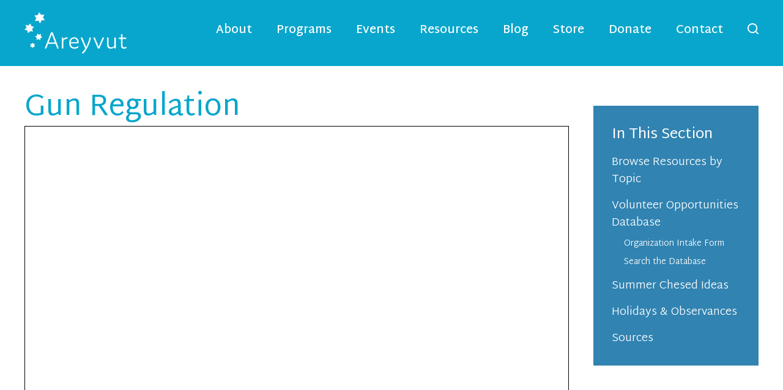

--- FILE ---
content_type: text/html; charset=UTF-8
request_url: https://areyvut.org/resources/gun-regulation/
body_size: 18956
content:
<!DOCTYPE html>
<!--[if IEMobile 7 ]> <html dir="ltr" lang="en" prefix="og: https://ogp.me/ns#"class="no-js iem7"> <![endif]-->
<!--[if lt IE 7 ]> <html dir="ltr" lang="en" prefix="og: https://ogp.me/ns#" class="no-js ie6"> <![endif]-->
<!--[if IE 7 ]>    <html dir="ltr" lang="en" prefix="og: https://ogp.me/ns#" class="no-js ie7"> <![endif]-->
<!--[if IE 8 ]>    <html dir="ltr" lang="en" prefix="og: https://ogp.me/ns#" class="no-js ie8"> <![endif]-->
<!--[if (gte IE 9)|(gt IEMobile 7)|!(IEMobile)|!(IE)]><!--><html dir="ltr" lang="en" prefix="og: https://ogp.me/ns#" class="no-js"><!--<![endif]-->

<head>

    <meta charset="utf-8">
    <title>Gun Regulation | AreyvutAreyvut</title>
    <meta name="viewport" content="width=device-width, initial-scale=1.0">
    <meta name="description" content="">
    <meta name="author" content="">

	<!-- Open graph tags -->
        <meta property="og:title" content="Gun Regulation" />
	<meta property="og:description" content="" />
    <meta property="og:url" content="https://areyvut.org/resources/gun-regulation/" />
    <meta property="og:image:url" content="" />
    <meta property="og:image:type" content="image/jpeg" />
	<meta property="og:image:width" content="1500" />
	<meta property="og:image:height" content="788" />
    
	<!-- CSS -->
    <link type="text/css" href="https://areyvut.org/wp-content/themes/areyvut/css/bootstrap.min.css" rel="stylesheet">
    <link type="text/css" href="https://areyvut.org/wp-content/themes/areyvut/style.css" rel="stylesheet" media="screen">
    <link type="text/css" href="https://areyvut.org/wp-content/themes/areyvut/navigation.css" rel="stylesheet" media="screen">

    <!-- HTML5 shim, for IE6-8 support of HTML5 elements -->
    <!--[if lt IE 9]><script src="http://html5shim.googlecode.com/svn/trunk/html5.js"></script><![endif]-->

    <!-- Favicon and touch icons -->
    <link rel="apple-touch-icon-precomposed" sizes="144x144" href="https://areyvut.org/wp-content/themes/areyvut/icons/apple-touch-icon-144-precomposed.png">
    <link rel="apple-touch-icon-precomposed" sizes="114x114" href="https://areyvut.org/wp-content/themes/areyvut/icons/apple-touch-icon-114-precomposed.png">
	<link rel="apple-touch-icon-precomposed" sizes="72x72" href="https://areyvut.org/wp-content/themes/areyvut/icons/apple-touch-icon-72-precomposed.png">
	<link rel="apple-touch-icon-precomposed" href="https://areyvut.org/wp-content/themes/areyvut/icons/apple-touch-icon-57-precomposed.png">
	<link rel="shortcut icon" href="https://areyvut.org/wp-content/themes/areyvut/icons/favicon.png">
    
    <!-- Google Fonts -->
	<link rel="preconnect" href="https://fonts.googleapis.com">
	<link rel="preconnect" href="https://fonts.gstatic.com" crossorigin>
	<link href="https://fonts.googleapis.com/css2?family=Martel+Sans:wght@200;300;400;600;700;800;900&display=swap" rel="stylesheet">
    
    <!-- Google Analytics -->
	<script>
	  (function(i,s,o,g,r,a,m){i['GoogleAnalyticsObject']=r;i[r]=i[r]||function(){
	  (i[r].q=i[r].q||[]).push(arguments)},i[r].l=1*new Date();a=s.createElement(o),
	  m=s.getElementsByTagName(o)[0];a.async=1;a.src=g;m.parentNode.insertBefore(a,m)
	  })(window,document,'script','https://www.google-analytics.com/analytics.js','ga');

	  ga('create', 'UA-107061001-1', 'auto');
	  ga('send', 'pageview');

	</script>
    
	<!-- Google tag (gtag.js) -->
	<script async src="https://www.googletagmanager.com/gtag/js?id=G-9Z0YQ8E8G6"></script>
	<script>
	  window.dataLayer = window.dataLayer || [];
	  function gtag(){dataLayer.push(arguments);}
	  gtag('js', new Date());

	  gtag('config', 'G-9Z0YQ8E8G6');
	</script>
	
    <!-- Feeds -->
    <link rel="pingback" href="https://areyvut.org/xmlrpc.php" />
    <link rel="alternate" type="application/rss+xml" title="Areyvut" href="https://areyvut.org/feed/" />
    <link rel="alternate" type="application/atom+xml" title="Areyvut" href="https://areyvut.org/feed/atom/" />

	<!-- Wordpress head functions -->    
        	<style>img:is([sizes="auto" i], [sizes^="auto," i]) { contain-intrinsic-size: 3000px 1500px }</style>
	
		<!-- All in One SEO 4.9.3 - aioseo.com -->
	<meta name="robots" content="max-image-preview:large" />
	<meta name="author" content="Daniel Rothner"/>
	<link rel="canonical" href="https://areyvut.org/resources/gun-regulation/" />
	<meta name="generator" content="All in One SEO (AIOSEO) 4.9.3" />
		<meta property="og:locale" content="en_US" />
		<meta property="og:site_name" content="Areyvut | Mitzvah Projects | Tzedakah | Tikkun Olam" />
		<meta property="og:type" content="article" />
		<meta property="og:title" content="Gun Regulation | Areyvut" />
		<meta property="og:url" content="https://areyvut.org/resources/gun-regulation/" />
		<meta property="article:published_time" content="2022-08-09T17:08:51+00:00" />
		<meta property="article:modified_time" content="2022-08-09T17:09:49+00:00" />
		<meta name="twitter:card" content="summary" />
		<meta name="twitter:title" content="Gun Regulation | Areyvut" />
		<script type="application/ld+json" class="aioseo-schema">
			{"@context":"https:\/\/schema.org","@graph":[{"@type":"BreadcrumbList","@id":"https:\/\/areyvut.org\/resources\/gun-regulation\/#breadcrumblist","itemListElement":[{"@type":"ListItem","@id":"https:\/\/areyvut.org#listItem","position":1,"name":"Home","item":"https:\/\/areyvut.org","nextItem":{"@type":"ListItem","@id":"https:\/\/areyvut.org\/resources\/#listItem","name":"Resources"}},{"@type":"ListItem","@id":"https:\/\/areyvut.org\/resources\/#listItem","position":2,"name":"Resources","item":"https:\/\/areyvut.org\/resources\/","nextItem":{"@type":"ListItem","@id":"https:\/\/areyvut.org\/subjects\/hot-topics\/#listItem","name":"Hot Topics"},"previousItem":{"@type":"ListItem","@id":"https:\/\/areyvut.org#listItem","name":"Home"}},{"@type":"ListItem","@id":"https:\/\/areyvut.org\/subjects\/hot-topics\/#listItem","position":3,"name":"Hot Topics","item":"https:\/\/areyvut.org\/subjects\/hot-topics\/","nextItem":{"@type":"ListItem","@id":"https:\/\/areyvut.org\/resources\/gun-regulation\/#listItem","name":"Gun Regulation"},"previousItem":{"@type":"ListItem","@id":"https:\/\/areyvut.org\/resources\/#listItem","name":"Resources"}},{"@type":"ListItem","@id":"https:\/\/areyvut.org\/resources\/gun-regulation\/#listItem","position":4,"name":"Gun Regulation","previousItem":{"@type":"ListItem","@id":"https:\/\/areyvut.org\/subjects\/hot-topics\/#listItem","name":"Hot Topics"}}]},{"@type":"Organization","@id":"https:\/\/areyvut.org\/#organization","name":"Areyvut","description":"Mitzvah Projects | Tzedakah | Tikkun Olam","url":"https:\/\/areyvut.org\/"},{"@type":"Person","@id":"https:\/\/areyvut.org\/author\/daniel\/#author","url":"https:\/\/areyvut.org\/author\/daniel\/","name":"Daniel Rothner","image":{"@type":"ImageObject","@id":"https:\/\/areyvut.org\/resources\/gun-regulation\/#authorImage","url":"https:\/\/secure.gravatar.com\/avatar\/647dd7269b5c73fb3eb06e88d9a97e7ffac3ec60b6b6b883d0353b1ed9f17489?s=96&d=mm&r=g","width":96,"height":96,"caption":"Daniel Rothner"}},{"@type":"WebPage","@id":"https:\/\/areyvut.org\/resources\/gun-regulation\/#webpage","url":"https:\/\/areyvut.org\/resources\/gun-regulation\/","name":"Gun Regulation | Areyvut","inLanguage":"en","isPartOf":{"@id":"https:\/\/areyvut.org\/#website"},"breadcrumb":{"@id":"https:\/\/areyvut.org\/resources\/gun-regulation\/#breadcrumblist"},"author":{"@id":"https:\/\/areyvut.org\/author\/daniel\/#author"},"creator":{"@id":"https:\/\/areyvut.org\/author\/daniel\/#author"},"datePublished":"2022-08-09T13:08:51-04:00","dateModified":"2022-08-09T13:09:49-04:00"},{"@type":"WebSite","@id":"https:\/\/areyvut.org\/#website","url":"https:\/\/areyvut.org\/","name":"Areyvut","description":"Mitzvah Projects | Tzedakah | Tikkun Olam","inLanguage":"en","publisher":{"@id":"https:\/\/areyvut.org\/#organization"}}]}
		</script>
		<!-- All in One SEO -->

<script type="text/javascript">
/* <![CDATA[ */
window._wpemojiSettings = {"baseUrl":"https:\/\/s.w.org\/images\/core\/emoji\/16.0.1\/72x72\/","ext":".png","svgUrl":"https:\/\/s.w.org\/images\/core\/emoji\/16.0.1\/svg\/","svgExt":".svg","source":{"concatemoji":"https:\/\/areyvut.org\/wp-includes\/js\/wp-emoji-release.min.js?ver=6.8.3"}};
/*! This file is auto-generated */
!function(s,n){var o,i,e;function c(e){try{var t={supportTests:e,timestamp:(new Date).valueOf()};sessionStorage.setItem(o,JSON.stringify(t))}catch(e){}}function p(e,t,n){e.clearRect(0,0,e.canvas.width,e.canvas.height),e.fillText(t,0,0);var t=new Uint32Array(e.getImageData(0,0,e.canvas.width,e.canvas.height).data),a=(e.clearRect(0,0,e.canvas.width,e.canvas.height),e.fillText(n,0,0),new Uint32Array(e.getImageData(0,0,e.canvas.width,e.canvas.height).data));return t.every(function(e,t){return e===a[t]})}function u(e,t){e.clearRect(0,0,e.canvas.width,e.canvas.height),e.fillText(t,0,0);for(var n=e.getImageData(16,16,1,1),a=0;a<n.data.length;a++)if(0!==n.data[a])return!1;return!0}function f(e,t,n,a){switch(t){case"flag":return n(e,"\ud83c\udff3\ufe0f\u200d\u26a7\ufe0f","\ud83c\udff3\ufe0f\u200b\u26a7\ufe0f")?!1:!n(e,"\ud83c\udde8\ud83c\uddf6","\ud83c\udde8\u200b\ud83c\uddf6")&&!n(e,"\ud83c\udff4\udb40\udc67\udb40\udc62\udb40\udc65\udb40\udc6e\udb40\udc67\udb40\udc7f","\ud83c\udff4\u200b\udb40\udc67\u200b\udb40\udc62\u200b\udb40\udc65\u200b\udb40\udc6e\u200b\udb40\udc67\u200b\udb40\udc7f");case"emoji":return!a(e,"\ud83e\udedf")}return!1}function g(e,t,n,a){var r="undefined"!=typeof WorkerGlobalScope&&self instanceof WorkerGlobalScope?new OffscreenCanvas(300,150):s.createElement("canvas"),o=r.getContext("2d",{willReadFrequently:!0}),i=(o.textBaseline="top",o.font="600 32px Arial",{});return e.forEach(function(e){i[e]=t(o,e,n,a)}),i}function t(e){var t=s.createElement("script");t.src=e,t.defer=!0,s.head.appendChild(t)}"undefined"!=typeof Promise&&(o="wpEmojiSettingsSupports",i=["flag","emoji"],n.supports={everything:!0,everythingExceptFlag:!0},e=new Promise(function(e){s.addEventListener("DOMContentLoaded",e,{once:!0})}),new Promise(function(t){var n=function(){try{var e=JSON.parse(sessionStorage.getItem(o));if("object"==typeof e&&"number"==typeof e.timestamp&&(new Date).valueOf()<e.timestamp+604800&&"object"==typeof e.supportTests)return e.supportTests}catch(e){}return null}();if(!n){if("undefined"!=typeof Worker&&"undefined"!=typeof OffscreenCanvas&&"undefined"!=typeof URL&&URL.createObjectURL&&"undefined"!=typeof Blob)try{var e="postMessage("+g.toString()+"("+[JSON.stringify(i),f.toString(),p.toString(),u.toString()].join(",")+"));",a=new Blob([e],{type:"text/javascript"}),r=new Worker(URL.createObjectURL(a),{name:"wpTestEmojiSupports"});return void(r.onmessage=function(e){c(n=e.data),r.terminate(),t(n)})}catch(e){}c(n=g(i,f,p,u))}t(n)}).then(function(e){for(var t in e)n.supports[t]=e[t],n.supports.everything=n.supports.everything&&n.supports[t],"flag"!==t&&(n.supports.everythingExceptFlag=n.supports.everythingExceptFlag&&n.supports[t]);n.supports.everythingExceptFlag=n.supports.everythingExceptFlag&&!n.supports.flag,n.DOMReady=!1,n.readyCallback=function(){n.DOMReady=!0}}).then(function(){return e}).then(function(){var e;n.supports.everything||(n.readyCallback(),(e=n.source||{}).concatemoji?t(e.concatemoji):e.wpemoji&&e.twemoji&&(t(e.twemoji),t(e.wpemoji)))}))}((window,document),window._wpemojiSettings);
/* ]]> */
</script>
<link rel='stylesheet' id='stripe-main-styles-css' href='https://areyvut.org/wp-content/mu-plugins/vendor/godaddy/mwc-core/assets/css/stripe-settings.css' type='text/css' media='all' />
<style id='wp-emoji-styles-inline-css' type='text/css'>

	img.wp-smiley, img.emoji {
		display: inline !important;
		border: none !important;
		box-shadow: none !important;
		height: 1em !important;
		width: 1em !important;
		margin: 0 0.07em !important;
		vertical-align: -0.1em !important;
		background: none !important;
		padding: 0 !important;
	}
</style>
<link rel='stylesheet' id='wp-block-library-css' href='https://areyvut.org/wp-includes/css/dist/block-library/style.min.css?ver=6.8.3' type='text/css' media='all' />
<style id='classic-theme-styles-inline-css' type='text/css'>
/*! This file is auto-generated */
.wp-block-button__link{color:#fff;background-color:#32373c;border-radius:9999px;box-shadow:none;text-decoration:none;padding:calc(.667em + 2px) calc(1.333em + 2px);font-size:1.125em}.wp-block-file__button{background:#32373c;color:#fff;text-decoration:none}
</style>
<link rel='stylesheet' id='aioseo/css/src/vue/standalone/blocks/table-of-contents/global.scss-css' href='https://areyvut.org/wp-content/plugins/all-in-one-seo-pack/dist/Lite/assets/css/table-of-contents/global.e90f6d47.css?ver=4.9.3' type='text/css' media='all' />
<style id='pdfemb-pdf-embedder-viewer-style-inline-css' type='text/css'>
.wp-block-pdfemb-pdf-embedder-viewer{max-width:none}

</style>
<style id='global-styles-inline-css' type='text/css'>
:root{--wp--preset--aspect-ratio--square: 1;--wp--preset--aspect-ratio--4-3: 4/3;--wp--preset--aspect-ratio--3-4: 3/4;--wp--preset--aspect-ratio--3-2: 3/2;--wp--preset--aspect-ratio--2-3: 2/3;--wp--preset--aspect-ratio--16-9: 16/9;--wp--preset--aspect-ratio--9-16: 9/16;--wp--preset--color--black: #000000;--wp--preset--color--cyan-bluish-gray: #abb8c3;--wp--preset--color--white: #ffffff;--wp--preset--color--pale-pink: #f78da7;--wp--preset--color--vivid-red: #cf2e2e;--wp--preset--color--luminous-vivid-orange: #ff6900;--wp--preset--color--luminous-vivid-amber: #fcb900;--wp--preset--color--light-green-cyan: #7bdcb5;--wp--preset--color--vivid-green-cyan: #00d084;--wp--preset--color--pale-cyan-blue: #8ed1fc;--wp--preset--color--vivid-cyan-blue: #0693e3;--wp--preset--color--vivid-purple: #9b51e0;--wp--preset--gradient--vivid-cyan-blue-to-vivid-purple: linear-gradient(135deg,rgba(6,147,227,1) 0%,rgb(155,81,224) 100%);--wp--preset--gradient--light-green-cyan-to-vivid-green-cyan: linear-gradient(135deg,rgb(122,220,180) 0%,rgb(0,208,130) 100%);--wp--preset--gradient--luminous-vivid-amber-to-luminous-vivid-orange: linear-gradient(135deg,rgba(252,185,0,1) 0%,rgba(255,105,0,1) 100%);--wp--preset--gradient--luminous-vivid-orange-to-vivid-red: linear-gradient(135deg,rgba(255,105,0,1) 0%,rgb(207,46,46) 100%);--wp--preset--gradient--very-light-gray-to-cyan-bluish-gray: linear-gradient(135deg,rgb(238,238,238) 0%,rgb(169,184,195) 100%);--wp--preset--gradient--cool-to-warm-spectrum: linear-gradient(135deg,rgb(74,234,220) 0%,rgb(151,120,209) 20%,rgb(207,42,186) 40%,rgb(238,44,130) 60%,rgb(251,105,98) 80%,rgb(254,248,76) 100%);--wp--preset--gradient--blush-light-purple: linear-gradient(135deg,rgb(255,206,236) 0%,rgb(152,150,240) 100%);--wp--preset--gradient--blush-bordeaux: linear-gradient(135deg,rgb(254,205,165) 0%,rgb(254,45,45) 50%,rgb(107,0,62) 100%);--wp--preset--gradient--luminous-dusk: linear-gradient(135deg,rgb(255,203,112) 0%,rgb(199,81,192) 50%,rgb(65,88,208) 100%);--wp--preset--gradient--pale-ocean: linear-gradient(135deg,rgb(255,245,203) 0%,rgb(182,227,212) 50%,rgb(51,167,181) 100%);--wp--preset--gradient--electric-grass: linear-gradient(135deg,rgb(202,248,128) 0%,rgb(113,206,126) 100%);--wp--preset--gradient--midnight: linear-gradient(135deg,rgb(2,3,129) 0%,rgb(40,116,252) 100%);--wp--preset--font-size--small: 13px;--wp--preset--font-size--medium: 20px;--wp--preset--font-size--large: 36px;--wp--preset--font-size--x-large: 42px;--wp--preset--spacing--20: 0.44rem;--wp--preset--spacing--30: 0.67rem;--wp--preset--spacing--40: 1rem;--wp--preset--spacing--50: 1.5rem;--wp--preset--spacing--60: 2.25rem;--wp--preset--spacing--70: 3.38rem;--wp--preset--spacing--80: 5.06rem;--wp--preset--shadow--natural: 6px 6px 9px rgba(0, 0, 0, 0.2);--wp--preset--shadow--deep: 12px 12px 50px rgba(0, 0, 0, 0.4);--wp--preset--shadow--sharp: 6px 6px 0px rgba(0, 0, 0, 0.2);--wp--preset--shadow--outlined: 6px 6px 0px -3px rgba(255, 255, 255, 1), 6px 6px rgba(0, 0, 0, 1);--wp--preset--shadow--crisp: 6px 6px 0px rgba(0, 0, 0, 1);}:where(.is-layout-flex){gap: 0.5em;}:where(.is-layout-grid){gap: 0.5em;}body .is-layout-flex{display: flex;}.is-layout-flex{flex-wrap: wrap;align-items: center;}.is-layout-flex > :is(*, div){margin: 0;}body .is-layout-grid{display: grid;}.is-layout-grid > :is(*, div){margin: 0;}:where(.wp-block-columns.is-layout-flex){gap: 2em;}:where(.wp-block-columns.is-layout-grid){gap: 2em;}:where(.wp-block-post-template.is-layout-flex){gap: 1.25em;}:where(.wp-block-post-template.is-layout-grid){gap: 1.25em;}.has-black-color{color: var(--wp--preset--color--black) !important;}.has-cyan-bluish-gray-color{color: var(--wp--preset--color--cyan-bluish-gray) !important;}.has-white-color{color: var(--wp--preset--color--white) !important;}.has-pale-pink-color{color: var(--wp--preset--color--pale-pink) !important;}.has-vivid-red-color{color: var(--wp--preset--color--vivid-red) !important;}.has-luminous-vivid-orange-color{color: var(--wp--preset--color--luminous-vivid-orange) !important;}.has-luminous-vivid-amber-color{color: var(--wp--preset--color--luminous-vivid-amber) !important;}.has-light-green-cyan-color{color: var(--wp--preset--color--light-green-cyan) !important;}.has-vivid-green-cyan-color{color: var(--wp--preset--color--vivid-green-cyan) !important;}.has-pale-cyan-blue-color{color: var(--wp--preset--color--pale-cyan-blue) !important;}.has-vivid-cyan-blue-color{color: var(--wp--preset--color--vivid-cyan-blue) !important;}.has-vivid-purple-color{color: var(--wp--preset--color--vivid-purple) !important;}.has-black-background-color{background-color: var(--wp--preset--color--black) !important;}.has-cyan-bluish-gray-background-color{background-color: var(--wp--preset--color--cyan-bluish-gray) !important;}.has-white-background-color{background-color: var(--wp--preset--color--white) !important;}.has-pale-pink-background-color{background-color: var(--wp--preset--color--pale-pink) !important;}.has-vivid-red-background-color{background-color: var(--wp--preset--color--vivid-red) !important;}.has-luminous-vivid-orange-background-color{background-color: var(--wp--preset--color--luminous-vivid-orange) !important;}.has-luminous-vivid-amber-background-color{background-color: var(--wp--preset--color--luminous-vivid-amber) !important;}.has-light-green-cyan-background-color{background-color: var(--wp--preset--color--light-green-cyan) !important;}.has-vivid-green-cyan-background-color{background-color: var(--wp--preset--color--vivid-green-cyan) !important;}.has-pale-cyan-blue-background-color{background-color: var(--wp--preset--color--pale-cyan-blue) !important;}.has-vivid-cyan-blue-background-color{background-color: var(--wp--preset--color--vivid-cyan-blue) !important;}.has-vivid-purple-background-color{background-color: var(--wp--preset--color--vivid-purple) !important;}.has-black-border-color{border-color: var(--wp--preset--color--black) !important;}.has-cyan-bluish-gray-border-color{border-color: var(--wp--preset--color--cyan-bluish-gray) !important;}.has-white-border-color{border-color: var(--wp--preset--color--white) !important;}.has-pale-pink-border-color{border-color: var(--wp--preset--color--pale-pink) !important;}.has-vivid-red-border-color{border-color: var(--wp--preset--color--vivid-red) !important;}.has-luminous-vivid-orange-border-color{border-color: var(--wp--preset--color--luminous-vivid-orange) !important;}.has-luminous-vivid-amber-border-color{border-color: var(--wp--preset--color--luminous-vivid-amber) !important;}.has-light-green-cyan-border-color{border-color: var(--wp--preset--color--light-green-cyan) !important;}.has-vivid-green-cyan-border-color{border-color: var(--wp--preset--color--vivid-green-cyan) !important;}.has-pale-cyan-blue-border-color{border-color: var(--wp--preset--color--pale-cyan-blue) !important;}.has-vivid-cyan-blue-border-color{border-color: var(--wp--preset--color--vivid-cyan-blue) !important;}.has-vivid-purple-border-color{border-color: var(--wp--preset--color--vivid-purple) !important;}.has-vivid-cyan-blue-to-vivid-purple-gradient-background{background: var(--wp--preset--gradient--vivid-cyan-blue-to-vivid-purple) !important;}.has-light-green-cyan-to-vivid-green-cyan-gradient-background{background: var(--wp--preset--gradient--light-green-cyan-to-vivid-green-cyan) !important;}.has-luminous-vivid-amber-to-luminous-vivid-orange-gradient-background{background: var(--wp--preset--gradient--luminous-vivid-amber-to-luminous-vivid-orange) !important;}.has-luminous-vivid-orange-to-vivid-red-gradient-background{background: var(--wp--preset--gradient--luminous-vivid-orange-to-vivid-red) !important;}.has-very-light-gray-to-cyan-bluish-gray-gradient-background{background: var(--wp--preset--gradient--very-light-gray-to-cyan-bluish-gray) !important;}.has-cool-to-warm-spectrum-gradient-background{background: var(--wp--preset--gradient--cool-to-warm-spectrum) !important;}.has-blush-light-purple-gradient-background{background: var(--wp--preset--gradient--blush-light-purple) !important;}.has-blush-bordeaux-gradient-background{background: var(--wp--preset--gradient--blush-bordeaux) !important;}.has-luminous-dusk-gradient-background{background: var(--wp--preset--gradient--luminous-dusk) !important;}.has-pale-ocean-gradient-background{background: var(--wp--preset--gradient--pale-ocean) !important;}.has-electric-grass-gradient-background{background: var(--wp--preset--gradient--electric-grass) !important;}.has-midnight-gradient-background{background: var(--wp--preset--gradient--midnight) !important;}.has-small-font-size{font-size: var(--wp--preset--font-size--small) !important;}.has-medium-font-size{font-size: var(--wp--preset--font-size--medium) !important;}.has-large-font-size{font-size: var(--wp--preset--font-size--large) !important;}.has-x-large-font-size{font-size: var(--wp--preset--font-size--x-large) !important;}
:where(.wp-block-post-template.is-layout-flex){gap: 1.25em;}:where(.wp-block-post-template.is-layout-grid){gap: 1.25em;}
:where(.wp-block-columns.is-layout-flex){gap: 2em;}:where(.wp-block-columns.is-layout-grid){gap: 2em;}
:root :where(.wp-block-pullquote){font-size: 1.5em;line-height: 1.6;}
</style>
<link rel='stylesheet' id='events-manager-css' href='https://areyvut.org/wp-content/plugins/events-manager/includes/css/events-manager.min.css?ver=7.2.3.1' type='text/css' media='all' />
<style id='events-manager-inline-css' type='text/css'>
body .em { --font-family : inherit; --font-weight : inherit; --font-size : 1em; --line-height : inherit; }
</style>
<link rel='stylesheet' id='events-manager-pro-css' href='https://areyvut.org/wp-content/plugins/events-manager-pro/includes/css/events-manager-pro.css?ver=3.7.2.3' type='text/css' media='all' />
<link rel='stylesheet' id='woocommerce-layout-css' href='https://areyvut.org/wp-content/plugins/woocommerce/assets/css/woocommerce-layout.css?ver=10.4.3' type='text/css' media='all' />
<link rel='stylesheet' id='woocommerce-smallscreen-css' href='https://areyvut.org/wp-content/plugins/woocommerce/assets/css/woocommerce-smallscreen.css?ver=10.4.3' type='text/css' media='only screen and (max-width: 768px)' />
<link rel='stylesheet' id='woocommerce-general-css' href='https://areyvut.org/wp-content/plugins/woocommerce/assets/css/woocommerce.css?ver=10.4.3' type='text/css' media='all' />
<style id='woocommerce-inline-inline-css' type='text/css'>
.woocommerce form .form-row .required { visibility: visible; }
</style>
<link rel='stylesheet' id='wp-components-css' href='https://areyvut.org/wp-includes/css/dist/components/style.min.css?ver=6.8.3' type='text/css' media='all' />
<link rel='stylesheet' id='godaddy-styles-css' href='https://areyvut.org/wp-content/mu-plugins/vendor/wpex/godaddy-launch/includes/Dependencies/GoDaddy/Styles/build/latest.css?ver=2.0.2' type='text/css' media='all' />
<link rel='stylesheet' id='sv-wc-payment-gateway-payment-form-css' href='https://areyvut.org/wp-content/plugins/woocommerce-gateway-authorize-net-aim/lib/skyverge/woocommerce/payment-gateway/assets/css/frontend/sv-wc-payment-gateway-payment-form.min.css?ver=4.7.1' type='text/css' media='all' />
<script type="text/javascript" src="https://areyvut.org/wp-includes/js/jquery/jquery.min.js?ver=3.7.1" id="jquery-core-js"></script>
<script type="text/javascript" src="https://areyvut.org/wp-includes/js/jquery/jquery-migrate.min.js?ver=3.4.1" id="jquery-migrate-js"></script>
<script type="text/javascript" src="https://areyvut.org/wp-includes/js/jquery/ui/core.min.js?ver=1.13.3" id="jquery-ui-core-js"></script>
<script type="text/javascript" src="https://areyvut.org/wp-includes/js/jquery/ui/mouse.min.js?ver=1.13.3" id="jquery-ui-mouse-js"></script>
<script type="text/javascript" src="https://areyvut.org/wp-includes/js/jquery/ui/sortable.min.js?ver=1.13.3" id="jquery-ui-sortable-js"></script>
<script type="text/javascript" src="https://areyvut.org/wp-includes/js/jquery/ui/datepicker.min.js?ver=1.13.3" id="jquery-ui-datepicker-js"></script>
<script type="text/javascript" id="jquery-ui-datepicker-js-after">
/* <![CDATA[ */
jQuery(function(jQuery){jQuery.datepicker.setDefaults({"closeText":"Close","currentText":"Today","monthNames":["January","February","March","April","May","June","July","August","September","October","November","December"],"monthNamesShort":["Jan","Feb","Mar","Apr","May","Jun","Jul","Aug","Sep","Oct","Nov","Dec"],"nextText":"Next","prevText":"Previous","dayNames":["Sunday","Monday","Tuesday","Wednesday","Thursday","Friday","Saturday"],"dayNamesShort":["Sun","Mon","Tue","Wed","Thu","Fri","Sat"],"dayNamesMin":["S","M","T","W","T","F","S"],"dateFormat":"MM d, yy","firstDay":0,"isRTL":false});});
/* ]]> */
</script>
<script type="text/javascript" src="https://areyvut.org/wp-includes/js/jquery/ui/resizable.min.js?ver=1.13.3" id="jquery-ui-resizable-js"></script>
<script type="text/javascript" src="https://areyvut.org/wp-includes/js/jquery/ui/draggable.min.js?ver=1.13.3" id="jquery-ui-draggable-js"></script>
<script type="text/javascript" src="https://areyvut.org/wp-includes/js/jquery/ui/controlgroup.min.js?ver=1.13.3" id="jquery-ui-controlgroup-js"></script>
<script type="text/javascript" src="https://areyvut.org/wp-includes/js/jquery/ui/checkboxradio.min.js?ver=1.13.3" id="jquery-ui-checkboxradio-js"></script>
<script type="text/javascript" src="https://areyvut.org/wp-includes/js/jquery/ui/button.min.js?ver=1.13.3" id="jquery-ui-button-js"></script>
<script type="text/javascript" src="https://areyvut.org/wp-includes/js/jquery/ui/dialog.min.js?ver=1.13.3" id="jquery-ui-dialog-js"></script>
<script type="text/javascript" id="events-manager-js-extra">
/* <![CDATA[ */
var EM = {"ajaxurl":"https:\/\/areyvut.org\/wp-admin\/admin-ajax.php","locationajaxurl":"https:\/\/areyvut.org\/wp-admin\/admin-ajax.php?action=locations_search","firstDay":"0","locale":"en","dateFormat":"yy-mm-dd","ui_css":"https:\/\/areyvut.org\/wp-content\/plugins\/events-manager\/includes\/css\/jquery-ui\/build.min.css","show24hours":"0","is_ssl":"1","autocomplete_limit":"10","calendar":{"breakpoints":{"small":560,"medium":908,"large":false},"month_format":"M Y"},"phone":"","datepicker":{"format":"m\/d\/Y"},"search":{"breakpoints":{"small":650,"medium":850,"full":false}},"url":"https:\/\/areyvut.org\/wp-content\/plugins\/events-manager","assets":{"input.em-uploader":{"js":{"em-uploader":{"url":"https:\/\/areyvut.org\/wp-content\/plugins\/events-manager\/includes\/js\/em-uploader.js?v=7.2.3.1","event":"em_uploader_ready"}}},".em-event-editor":{"js":{"event-editor":{"url":"https:\/\/areyvut.org\/wp-content\/plugins\/events-manager\/includes\/js\/events-manager-event-editor.js?v=7.2.3.1","event":"em_event_editor_ready"}},"css":{"event-editor":"https:\/\/areyvut.org\/wp-content\/plugins\/events-manager\/includes\/css\/events-manager-event-editor.min.css?v=7.2.3.1"}},".em-recurrence-sets, .em-timezone":{"js":{"luxon":{"url":"luxon\/luxon.js?v=7.2.3.1","event":"em_luxon_ready"}}},".em-booking-form, #em-booking-form, .em-booking-recurring, .em-event-booking-form":{"js":{"em-bookings":{"url":"https:\/\/areyvut.org\/wp-content\/plugins\/events-manager\/includes\/js\/bookingsform.js?v=7.2.3.1","event":"em_booking_form_js_loaded"}}},"#em-opt-archetypes":{"js":{"archetypes":"https:\/\/areyvut.org\/wp-content\/plugins\/events-manager\/includes\/js\/admin-archetype-editor.js?v=7.2.3.1","archetypes_ms":"https:\/\/areyvut.org\/wp-content\/plugins\/events-manager\/includes\/js\/admin-archetypes.js?v=7.2.3.1","qs":"qs\/qs.js?v=7.2.3.1"}}},"cached":"","google_maps_api":"AIzaSyBKjIOj9unLsYsE5WU4cTDXBS6v3_CxMIM","bookingInProgress":"Please wait while the booking is being submitted.","tickets_save":"Save Ticket","bookingajaxurl":"https:\/\/areyvut.org\/wp-admin\/admin-ajax.php","bookings_export_save":"Export Bookings","bookings_settings_save":"Save Settings","booking_delete":"Are you sure you want to delete?","booking_offset":"30","bookings":{"submit_button":{"text":{"default":"Register Now","free":"Register Now","payment":"Register Now","processing":"Processing ..."}},"update_listener":""},"bb_full":"Sold Out","bb_book":"Book Now","bb_booking":"Booking...","bb_booked":"Booking Submitted","bb_error":"Booking Error. Try again?","bb_cancel":"Cancel","bb_canceling":"Canceling...","bb_cancelled":"Cancelled","bb_cancel_error":"Cancellation Error. Try again?","txt_search":"Search","txt_searching":"Searching...","txt_loading":"Loading...","cache":"","api_nonce":"83cca0c1db","attendance_api_url":"https:\/\/areyvut.org\/wp-json\/events-manager\/v1\/attendance"};
/* ]]> */
</script>
<script type="text/javascript" src="https://areyvut.org/wp-content/plugins/events-manager/includes/js/events-manager.js?ver=7.2.3.1" id="events-manager-js"></script>
<script type="text/javascript" src="https://areyvut.org/wp-content/plugins/events-manager-pro/includes/js/events-manager-pro.js?ver=3.7.2.3" id="events-manager-pro-js"></script>
<script type="text/javascript" src="https://areyvut.org/wp-content/plugins/woocommerce/assets/js/jquery-blockui/jquery.blockUI.min.js?ver=2.7.0-wc.10.4.3" id="wc-jquery-blockui-js" defer="defer" data-wp-strategy="defer"></script>
<script type="text/javascript" id="wc-add-to-cart-js-extra">
/* <![CDATA[ */
var wc_add_to_cart_params = {"ajax_url":"\/wp-admin\/admin-ajax.php","wc_ajax_url":"\/?wc-ajax=%%endpoint%%","i18n_view_cart":"View cart","cart_url":"https:\/\/areyvut.org\/cart\/","is_cart":"","cart_redirect_after_add":"yes"};
/* ]]> */
</script>
<script type="text/javascript" src="https://areyvut.org/wp-content/plugins/woocommerce/assets/js/frontend/add-to-cart.min.js?ver=10.4.3" id="wc-add-to-cart-js" defer="defer" data-wp-strategy="defer"></script>
<script type="text/javascript" src="https://areyvut.org/wp-content/plugins/woocommerce/assets/js/js-cookie/js.cookie.min.js?ver=2.1.4-wc.10.4.3" id="wc-js-cookie-js" defer="defer" data-wp-strategy="defer"></script>
<script type="text/javascript" id="woocommerce-js-extra">
/* <![CDATA[ */
var woocommerce_params = {"ajax_url":"\/wp-admin\/admin-ajax.php","wc_ajax_url":"\/?wc-ajax=%%endpoint%%","i18n_password_show":"Show password","i18n_password_hide":"Hide password"};
/* ]]> */
</script>
<script type="text/javascript" src="https://areyvut.org/wp-content/plugins/woocommerce/assets/js/frontend/woocommerce.min.js?ver=10.4.3" id="woocommerce-js" defer="defer" data-wp-strategy="defer"></script>
<link rel="https://api.w.org/" href="https://areyvut.org/wp-json/" /><link rel="EditURI" type="application/rsd+xml" title="RSD" href="https://areyvut.org/xmlrpc.php?rsd" />
<meta name="generator" content="WordPress 6.8.3" />
<meta name="generator" content="WooCommerce 10.4.3" />
<link rel='shortlink' href='https://areyvut.org/?p=14855' />
<link rel="alternate" title="oEmbed (JSON)" type="application/json+oembed" href="https://areyvut.org/wp-json/oembed/1.0/embed?url=https%3A%2F%2Fareyvut.org%2Fresources%2Fgun-regulation%2F" />
<link rel="alternate" title="oEmbed (XML)" type="text/xml+oembed" href="https://areyvut.org/wp-json/oembed/1.0/embed?url=https%3A%2F%2Fareyvut.org%2Fresources%2Fgun-regulation%2F&#038;format=xml" />
		<style type="text/css">
			.em-coupon-message { display:inline-block; margin:5px 0 0; }
			.em-coupon-success { color:green; }
			.em-coupon-error { color:red; }
			.em-cart-coupons-form .em-coupon-message{ margin:0 20px 0 0; }
			.em-coupon-error .em-icon {
				background-color: red;
				-webkit-mask-image: var(--icon-cross-circle);
				mask-image: var(--icon-cross-circle);
			}
			.em-coupon-success .em-icon {
				background-color: green;
				-webkit-mask-image: var(--icon-checkmark-circle);
				mask-image: var(--icon-checkmark-circle);
			}
			.em-coupon-code.loading {
				background: var(--icon-spinner) calc(100% - 10px) 50% no-repeat;
				background-size: 20px;
			}
		</style>
			<noscript><style>.woocommerce-product-gallery{ opacity: 1 !important; }</style></noscript>
	<meta name="generator" content="Elementor 3.32.2; features: e_font_icon_svg, additional_custom_breakpoints; settings: css_print_method-external, google_font-enabled, font_display-swap">
			<style>
				.e-con.e-parent:nth-of-type(n+4):not(.e-lazyloaded):not(.e-no-lazyload),
				.e-con.e-parent:nth-of-type(n+4):not(.e-lazyloaded):not(.e-no-lazyload) * {
					background-image: none !important;
				}
				@media screen and (max-height: 1024px) {
					.e-con.e-parent:nth-of-type(n+3):not(.e-lazyloaded):not(.e-no-lazyload),
					.e-con.e-parent:nth-of-type(n+3):not(.e-lazyloaded):not(.e-no-lazyload) * {
						background-image: none !important;
					}
				}
				@media screen and (max-height: 640px) {
					.e-con.e-parent:nth-of-type(n+2):not(.e-lazyloaded):not(.e-no-lazyload),
					.e-con.e-parent:nth-of-type(n+2):not(.e-lazyloaded):not(.e-no-lazyload) * {
						background-image: none !important;
					}
				}
			</style>
			<meta name="generator" content="Powered by Slider Revolution 6.5.31 - responsive, Mobile-Friendly Slider Plugin for WordPress with comfortable drag and drop interface." />
<script>function setREVStartSize(e){
			//window.requestAnimationFrame(function() {
				window.RSIW = window.RSIW===undefined ? window.innerWidth : window.RSIW;
				window.RSIH = window.RSIH===undefined ? window.innerHeight : window.RSIH;
				try {
					var pw = document.getElementById(e.c).parentNode.offsetWidth,
						newh;
					pw = pw===0 || isNaN(pw) || (e.l=="fullwidth" || e.layout=="fullwidth") ? window.RSIW : pw;
					e.tabw = e.tabw===undefined ? 0 : parseInt(e.tabw);
					e.thumbw = e.thumbw===undefined ? 0 : parseInt(e.thumbw);
					e.tabh = e.tabh===undefined ? 0 : parseInt(e.tabh);
					e.thumbh = e.thumbh===undefined ? 0 : parseInt(e.thumbh);
					e.tabhide = e.tabhide===undefined ? 0 : parseInt(e.tabhide);
					e.thumbhide = e.thumbhide===undefined ? 0 : parseInt(e.thumbhide);
					e.mh = e.mh===undefined || e.mh=="" || e.mh==="auto" ? 0 : parseInt(e.mh,0);
					if(e.layout==="fullscreen" || e.l==="fullscreen")
						newh = Math.max(e.mh,window.RSIH);
					else{
						e.gw = Array.isArray(e.gw) ? e.gw : [e.gw];
						for (var i in e.rl) if (e.gw[i]===undefined || e.gw[i]===0) e.gw[i] = e.gw[i-1];
						e.gh = e.el===undefined || e.el==="" || (Array.isArray(e.el) && e.el.length==0)? e.gh : e.el;
						e.gh = Array.isArray(e.gh) ? e.gh : [e.gh];
						for (var i in e.rl) if (e.gh[i]===undefined || e.gh[i]===0) e.gh[i] = e.gh[i-1];
											
						var nl = new Array(e.rl.length),
							ix = 0,
							sl;
						e.tabw = e.tabhide>=pw ? 0 : e.tabw;
						e.thumbw = e.thumbhide>=pw ? 0 : e.thumbw;
						e.tabh = e.tabhide>=pw ? 0 : e.tabh;
						e.thumbh = e.thumbhide>=pw ? 0 : e.thumbh;
						for (var i in e.rl) nl[i] = e.rl[i]<window.RSIW ? 0 : e.rl[i];
						sl = nl[0];
						for (var i in nl) if (sl>nl[i] && nl[i]>0) { sl = nl[i]; ix=i;}
						var m = pw>(e.gw[ix]+e.tabw+e.thumbw) ? 1 : (pw-(e.tabw+e.thumbw)) / (e.gw[ix]);
						newh =  (e.gh[ix] * m) + (e.tabh + e.thumbh);
					}
					var el = document.getElementById(e.c);
					if (el!==null && el) el.style.height = newh+"px";
					el = document.getElementById(e.c+"_wrapper");
					if (el!==null && el) {
						el.style.height = newh+"px";
						el.style.display = "block";
					}
				} catch(e){
					console.log("Failure at Presize of Slider:" + e)
				}
			//});
		  };</script>

</head>

<body>

	<!-- SEarch form -->
	<div class="modal fade center" id="myModal" tabindex="-1" role="dialog" aria-labelledby="myModalLabel">
		<div class="modal-dialog" role="document">
			<div class="modal-content">
				<div class="modal-body">
					<form role="search" method="get" class="search-form" action="https://areyvut.org/">
						<input type="search" value="Search this website" onBlur="if(this.value=='') this.value='Search this website';" onFocus="if(this.value=='Search this website') this.value='';" name="s" />
						<button type="submit" class="search-submit">Go</button>
					</form>
					<button type="button" class="btn btn-default" data-dismiss="modal">Close</button>
				</div>
			</div>
		</div>
	</div>
	
	<!-- Header -->
    <header class="wrap header main-nav">
    	<div class="container">
        	<div class="row">
        		<div class="col-lg-2 col-md-2 hidden-sm hidden-xs">
					<a href="https://areyvut.org" title="Return to the homepage"><img class="img-responsive" alt="Areyvut" src="https://areyvut.org/wp-content/themes/areyvut/images/logo.png" /></a>
				</div>
                <div class="col-lg-10 col-md-10 col-sm-12 col-xs-12 navbar navbar-default">
                    <div class="navbar-header">
                        <button type="button" class="navbar-toggle collapsed" data-toggle="collapse" data-target="#navbar-collapse-1" aria-expanded="false">
                            <span class="sr-only">Toggle navigation</span>
                            <span class="icon-bar"></span>
                            <span class="icon-bar"></span>
                            <span class="icon-bar"></span>
                        </button>
                        <a class="navbar-brand" href="https://areyvut.org"><img class="img-responsive" alt="Areyvut" src="https://areyvut.org/wp-content/themes/areyvut/images/logo.png" /></a>
                    </div>
                    
					<div id="navbar-collapse-1" class="collapse navbar-collapse">
						<ul id="main-menu" class="nav navbar-nav">
							<li id="menu-item-38" class="menu-item menu-item-type-post_type menu-item-object-page menu-item-has-children menu-item-38 dropdown"><a title="About" href="https://areyvut.org/about/" data-toggle="dropdown" class="dropdown-toggle">About <span class="hidden-lg hidden-md visible-sm visible-xs caret"></span></a>
<ul role="menu" class=" dropdown-menu">
	<li id="menu-item-263" class="menu-item menu-item-type-post_type menu-item-object-page menu-item-263"><a title="History" href="https://areyvut.org/about/history/">History</a></li>
	<li id="menu-item-264" class="menu-item menu-item-type-post_type menu-item-object-page menu-item-264"><a title="Staff" href="https://areyvut.org/about/staff/">Staff</a></li>
	<li id="menu-item-497" class="menu-item menu-item-type-custom menu-item-object-custom menu-item-497"><a title="Press" href="https://areyvut.org/press">Press</a></li>
	<li id="menu-item-266" class="menu-item menu-item-type-post_type menu-item-object-page menu-item-266"><a title="E-News Archives" href="https://areyvut.org/about/e-news-archives/">E-News Archives</a></li>
</ul>
</li>
<li id="menu-item-39" class="menu-item menu-item-type-post_type menu-item-object-page menu-item-has-children menu-item-39 dropdown"><a title="Programs" href="https://areyvut.org/programs/" data-toggle="dropdown" class="dropdown-toggle">Programs <span class="hidden-lg hidden-md visible-sm visible-xs caret"></span></a>
<ul role="menu" class=" dropdown-menu">
	<li id="menu-item-267" class="menu-item menu-item-type-post_type menu-item-object-page menu-item-267"><a title="Chesed Fairs" href="https://areyvut.org/programs/chesed-fairs/">Chesed Fairs</a></li>
	<li id="menu-item-268" class="menu-item menu-item-type-post_type menu-item-object-page menu-item-268"><a title="Jewish Teen Philanthropy" href="https://areyvut.org/programs/jewish-teen-philanthropy/">Jewish Teen Philanthropy</a></li>
	<li id="menu-item-269" class="menu-item menu-item-type-post_type menu-item-object-page menu-item-269"><a title="Mitzvah Clowning" href="https://areyvut.org/programs/mitzvah-clowning/">Mitzvah Clowning</a></li>
	<li id="menu-item-270" class="menu-item menu-item-type-post_type menu-item-object-page menu-item-270"><a title="National Mitzvah Day" href="https://areyvut.org/programs/national-mitzvah-day/">National Mitzvah Day</a></li>
	<li id="menu-item-271" class="menu-item menu-item-type-post_type menu-item-object-page menu-item-271"><a title="A Kindness a Day" href="https://areyvut.org/programs/a-kindness-a-day/">A Kindness a Day</a></li>
	<li id="menu-item-6154" class="menu-item menu-item-type-post_type menu-item-object-page menu-item-6154"><a title="Mitzvah Projects" href="https://areyvut.org/programs/mitzvah-projects/">Mitzvah Projects</a></li>
	<li id="menu-item-273" class="menu-item menu-item-type-post_type menu-item-object-page menu-item-273"><a title="Early Childhood Programs" href="https://areyvut.org/programs/early-childhood-programs/">Early Childhood Programs</a></li>
	<li id="menu-item-274" class="menu-item menu-item-type-post_type menu-item-object-page menu-item-274"><a title="Tikkun Olam Tours" href="https://areyvut.org/programs/tikkun-olam-tours/">Tikkun Olam Tours</a></li>
	<li id="menu-item-275" class="menu-item menu-item-type-post_type menu-item-object-page menu-item-275"><a title="Summer Programs" href="https://areyvut.org/programs/summer-programs/">Summer Programs</a></li>
	<li id="menu-item-276" class="menu-item menu-item-type-post_type menu-item-object-page menu-item-276"><a title="Presentations &#038; Workshops" href="https://areyvut.org/programs/presentations-workshops/">Presentations &#038; Workshops</a></li>
</ul>
</li>
<li id="menu-item-40" class="menu-item menu-item-type-post_type menu-item-object-page menu-item-40"><a title="Events" href="https://areyvut.org/events/">Events</a></li>
<li id="menu-item-258" class="menu-item menu-item-type-post_type menu-item-object-page menu-item-has-children menu-item-258 dropdown"><a title="Resources" href="https://areyvut.org/areyvut-resources/" data-toggle="dropdown" class="dropdown-toggle">Resources <span class="hidden-lg hidden-md visible-sm visible-xs caret"></span></a>
<ul role="menu" class=" dropdown-menu">
	<li id="menu-item-6825" class="menu-item menu-item-type-post_type menu-item-object-page menu-item-6825"><a title="Browse Resources by Topic" href="https://areyvut.org/areyvut-resources/browse-resources-by-topic/">Browse Resources by Topic</a></li>
	<li id="menu-item-259" class="menu-item menu-item-type-post_type menu-item-object-page menu-item-259"><a title="Volunteer Opportunities Database" href="https://areyvut.org/areyvut-resources/volunteer-opportunities-database/">Volunteer Opportunities Database</a></li>
	<li id="menu-item-260" class="menu-item menu-item-type-post_type menu-item-object-page menu-item-260"><a title="Summer Chesed Ideas" href="https://areyvut.org/areyvut-resources/summer-chesed-ideas/">Summer Chesed Ideas</a></li>
	<li id="menu-item-261" class="menu-item menu-item-type-post_type menu-item-object-page menu-item-261"><a title="Holidays &#038; Observances" href="https://areyvut.org/areyvut-resources/holidays-observances/">Holidays &#038; Observances</a></li>
	<li id="menu-item-262" class="menu-item menu-item-type-post_type menu-item-object-page menu-item-262"><a title="Sources" href="https://areyvut.org/areyvut-resources/sources/">Sources</a></li>
</ul>
</li>
<li id="menu-item-41" class="menu-item menu-item-type-post_type menu-item-object-page current_page_parent menu-item-41"><a title="Blog" href="https://areyvut.org/blog/">Blog</a></li>
<li id="menu-item-6503" class="menu-item menu-item-type-post_type menu-item-object-page menu-item-6503"><a title="Store" href="https://areyvut.org/store/">Store</a></li>
<li id="menu-item-42" class="ppr-new-window menu-item menu-item-type-post_type menu-item-object-page menu-item-42"><a title="Donate" target="_blank" href="https://areyvut.org/donate/">Donate</a></li>
<li id="menu-item-43" class="menu-item menu-item-type-post_type menu-item-object-page menu-item-43"><a title="Contact" href="https://areyvut.org/contact/">Contact</a></li>
							<li class="search"><a href="#" data-toggle="modal" data-target="#myModal"><img src="https://areyvut.org/wp-content/themes/areyvut/images/search-btn.png" alt="" /></a></li>
						</ul>
					</div>
                </div>
            </div>
        </div>
	</header>
        
    
	<div class="wrap content">
    	<div class="container">
        	<div class="row">
                <div class="col-lg-9 col-md-9 col-sm-12 col-xs-12 post-14855">
					<h1>Gun Regulation</h1>
					
		<div class="wppdfemb-frame-container-1" style="-webkit-overflow-scrolling:auto;">
			<iframe class="pdfembed-iframe nonfullscreen wppdf-emb-iframe-1"
				src="https://areyvut.org/?pdfemb-data=eyJ1cmwiOiJodHRwczpcL1wvYXJleXZ1dC5vcmdcL3dwLWNvbnRlbnRcL3VwbG9hZHNcLzIwMjJcLzA4XC9HdW4tUmVndWxhdGlvbi5wZGYiLCJ0aXRsZSI6Ikd1biBSZWd1bGF0aW9uIiwiaW5kZXgiOjEsInBkZklEIjoxNDg1Nn0"
				data-pdf-id="14856"
				data-pdf-index="1"
				style="border:none;width:100%;max-width:100%;height:100vh;"
				scrolling="yes">
			</iframe>
		</div>

		
                </div>
            	<div class="col-lg-3 col-md-3 col-sm-12 col-xs-12">
					<div class="sidebar-module content-subpages">
					    <h4>In This Section</h4>
    					<ul><li class="page_item page-item-6823"><a href="https://areyvut.org/areyvut-resources/browse-resources-by-topic/" target="_blank">Browse Resources by Topic</a></li>
<li class="page_item page-item-138 page_item_has_children"><a href="https://areyvut.org/areyvut-resources/volunteer-opportunities-database/">Volunteer Opportunities Database</a>
<ul class='children'>
	<li class="page_item page-item-181"><a href="https://areyvut.org/areyvut-resources/volunteer-opportunities-database/organization-intake-form/">Organization Intake Form</a></li>
	<li class="page_item page-item-2097"><a href="https://areyvut.org/areyvut-resources/volunteer-opportunities-database/search-the-database/">Search the Database</a></li>
</ul>
</li>
<li class="page_item page-item-140"><a href="https://areyvut.org/areyvut-resources/summer-chesed-ideas/">Summer Chesed Ideas</a></li>
<li class="page_item page-item-142"><a href="https://areyvut.org/areyvut-resources/holidays-observances/">Holidays &#038; Observances</a></li>
<li class="page_item page-item-144"><a href="https://areyvut.org/areyvut-resources/sources/">Sources</a></li>
</ul>
					</div>
                                    </div>
            </div>
        </div>
    </div>

	
	<!-- Action bar -->
	<div class="wrap footer-actionbar">
		<div class="container">
			<div class="row">
				<div class="col-lg-8 col-md-8 col-sm-12 col-xs-12 ctct-embed-signup">
                    <h4>Join Our Mailing List <a href="https://areyvut.org/join-our-mailing-list/">Sign Up</a></h4>
				</div>
				<div class="col-lg-4 col-md-4 col-sm-12 col-xs-12 right">
					<ul>
					<li><a href="https://www.facebook.com/Areyvut" target="_blank"><img src="https://areyvut.org/wp-content/themes/areyvut/images/icon-facebook.png" alt="" border="0" /></a></li>					<li><a href="https://x.com/Areyvut" target="_blank"><img src="https://areyvut.org/wp-content/themes/areyvut/images/icon-twitter.png" alt="" border="0" /></a></li>					<li><a href="https://www.youtube.com/areyvut" target="_blank"><img src="https://areyvut.org/wp-content/themes/areyvut/images/icon-youtube.png" alt="" border="0" /></a></li>					<li><a href="https://www.linkedin.com/company/Areyvut" target="_blank"><img src="https://areyvut.org/wp-content/themes/areyvut/images/icon-linkedin.png" alt="" border="0" /></a></li>										<li><a href="https://www.instagram.com/Areyvut" target="_blank"><img src="https://areyvut.org/wp-content/themes/areyvut/images/icon-instagram.png" alt="" border="0" /></a></li>										</ul>
				</div>
			</div>
		</div>
	</div>
	
	<!-- Footer -->
    <footer class="container footer">
       	<div class="row center">
       		<div class="col-lg-12 col-md-12 col-sm-12 col-xs-12">
				<div class="menu-footer-menu-container"><ul id="footer-menu" class="menu"><li id="menu-item-30" class="menu-item menu-item-type-custom menu-item-object-custom menu-item-home menu-item-30"><a href="https://areyvut.org/">Home</a></li>
<li id="menu-item-31" class="menu-item menu-item-type-post_type menu-item-object-page menu-item-31"><a href="https://areyvut.org/about/">About</a></li>
<li id="menu-item-32" class="menu-item menu-item-type-post_type menu-item-object-page menu-item-32"><a href="https://areyvut.org/programs/">Programs</a></li>
<li id="menu-item-33" class="menu-item menu-item-type-post_type menu-item-object-page menu-item-33"><a href="https://areyvut.org/events/">Events</a></li>
<li id="menu-item-277" class="menu-item menu-item-type-post_type menu-item-object-page menu-item-277"><a href="https://areyvut.org/areyvut-resources/">Resources</a></li>
<li id="menu-item-34" class="menu-item menu-item-type-post_type menu-item-object-page current_page_parent menu-item-34"><a href="https://areyvut.org/blog/">Blog</a></li>
<li id="menu-item-6504" class="menu-item menu-item-type-post_type menu-item-object-page menu-item-6504"><a href="https://areyvut.org/store/">Store</a></li>
<li id="menu-item-35" class="ppr-new-window menu-item menu-item-type-post_type menu-item-object-page menu-item-35"><a target="_blank" href="https://areyvut.org/donate/">Donate</a></li>
<li id="menu-item-36" class="menu-item menu-item-type-post_type menu-item-object-page menu-item-36"><a href="https://areyvut.org/contact/">Contact</a></li>
</ul></div>
				<p>    <span>|</span> <a href="https://areyvut.org/terms-of-use/">Terms of Use</a><br />
			
				Copyright &copy; 2026. All rights reserved. Website designed by <a href="https://www.wordpress-web-designer-raleigh.com/" target="_blank">Addicott Web</a>.</p>
            </div>
        </div>
    </footer>

<!--[if lt IE 7 ]>
<script src="//ajax.googleapis.com/ajax/libs/chrome-frame/1.0.3/CFInstall.min.js"></script>
<script>window.attachEvent('onload',function(){CFInstall.check({mode:'overlay'})})</script>
<![endif]-->
		

		<script>
			window.RS_MODULES = window.RS_MODULES || {};
			window.RS_MODULES.modules = window.RS_MODULES.modules || {};
			window.RS_MODULES.waiting = window.RS_MODULES.waiting || [];
			window.RS_MODULES.defered = true;
			window.RS_MODULES.moduleWaiting = window.RS_MODULES.moduleWaiting || {};
			window.RS_MODULES.type = 'compiled';
		</script>
		<script type="speculationrules">
{"prefetch":[{"source":"document","where":{"and":[{"href_matches":"\/*"},{"not":{"href_matches":["\/wp-*.php","\/wp-admin\/*","\/wp-content\/uploads\/*","\/wp-content\/*","\/wp-content\/plugins\/*","\/wp-content\/themes\/areyvut\/*","\/*\\?(.+)"]}},{"not":{"selector_matches":"a[rel~=\"nofollow\"]"}},{"not":{"selector_matches":".no-prefetch, .no-prefetch a"}}]},"eagerness":"conservative"}]}
</script>
		<script type="text/javascript">
			(function() {
				let targetObjectName = 'EM';
				if ( typeof window[targetObjectName] === 'object' && window[targetObjectName] !== null ) {
					Object.assign( window[targetObjectName], []);
				} else {
					console.warn( 'Could not merge extra data: window.' + targetObjectName + ' not found or not an object.' );
				}
			})();
		</script>
					<script>
				const lazyloadRunObserver = () => {
					const lazyloadBackgrounds = document.querySelectorAll( `.e-con.e-parent:not(.e-lazyloaded)` );
					const lazyloadBackgroundObserver = new IntersectionObserver( ( entries ) => {
						entries.forEach( ( entry ) => {
							if ( entry.isIntersecting ) {
								let lazyloadBackground = entry.target;
								if( lazyloadBackground ) {
									lazyloadBackground.classList.add( 'e-lazyloaded' );
								}
								lazyloadBackgroundObserver.unobserve( entry.target );
							}
						});
					}, { rootMargin: '200px 0px 200px 0px' } );
					lazyloadBackgrounds.forEach( ( lazyloadBackground ) => {
						lazyloadBackgroundObserver.observe( lazyloadBackground );
					} );
				};
				const events = [
					'DOMContentLoaded',
					'elementor/lazyload/observe',
				];
				events.forEach( ( event ) => {
					document.addEventListener( event, lazyloadRunObserver );
				} );
			</script>
			<link rel='stylesheet' id='woocommercebulkdiscount-style-css' href='https://areyvut.org/wp-content/plugins/woocommerce-bulk-discount/css/style.css?ver=6.8.3' type='text/css' media='all' />
<link rel='stylesheet' id='wc-blocks-style-css' href='https://areyvut.org/wp-content/plugins/woocommerce/assets/client/blocks/wc-blocks.css?ver=wc-10.4.3' type='text/css' media='all' />
<link rel='stylesheet' id='pdf-fullscreen-css' href='https://areyvut.org/wp-content/plugins/PDFEmbedder-premium/assets/css/pdfemb-fullscreen.min.css?ver=5.3.1' type='text/css' media='all' />
<link rel='stylesheet' id='rs-plugin-settings-css' href='https://areyvut.org/wp-content/plugins/revslider/public/assets/css/rs6.css?ver=6.5.31' type='text/css' media='all' />
<style id='rs-plugin-settings-inline-css' type='text/css'>
#rs-demo-id {}
</style>
<script type="text/javascript" id="qppr_frontend_scripts-js-extra">
/* <![CDATA[ */
var qpprFrontData = {"linkData":{"https:\/\/www.areyvut.org\/kindnesses":[1,0,""],"https:\/\/areyvut.org\/press\/ravsak-forms-strategic-partnership-with-areyvut\/":[1,0,""],"https:\/\/areyvut.org\/press\/mitzvah-messengers-needed\/":[1,0,""],"https:\/\/areyvut.org\/press\/nishma-let-us-hear\/":[1,0,""],"https:\/\/areyvut.org\/press\/can-this-message-bring-peace\/":[1,0,""],"https:\/\/areyvut.org\/press\/from-the-assistant-rabbi\/":[1,0,""],"https:\/\/areyvut.org\/press\/finding-meaning\/":[1,0,""],"https:\/\/areyvut.org\/press\/kindness-a-day-calendar-originators-take-it-online-for-wider-reach\/":[1,0,""],"https:\/\/areyvut.org\/press\/yisrael-sheli-my-israel\/":[1,0,""],"https:\/\/areyvut.org\/press\/we-will-always-remember\/":[1,0,""],"https:\/\/areyvut.org\/press\/teenager-brings-his-charity-to-bergen-county\/":[1,0,""],"https:\/\/areyvut.org\/press\/areyvut-interns-do-real-things-and-make-a-profound-difference\/":[1,0,""],"https:\/\/areyvut.org\/press\/young-philanthropists-learn-how-to-make-a-difference\/":[1,0,""],"https:\/\/areyvut.org\/press\/an-education-in-philanthropy\/":[1,0,""],"https:\/\/areyvut.org\/press\/yavneh-academy-chesed-fair-2008\/":[1,0,""],"https:\/\/areyvut.org\/press\/jasa-launches-service-initiative-with-areyvut\/":[1,0,""],"https:\/\/areyvut.org\/press\/random-acts-of-kindness-the-benefits-of-karma\/":[1,0,""],"https:\/\/areyvut.org\/press\/a-chance-to-do-good\/":[1,0,""],"https:\/\/areyvut.org\/press\/areyvut-brings-mitzvah-clowning-to-westfields-sunrise-assisted-living\/":[1,0,""],"https:\/\/areyvut.org\/press\/not-just-clowning-around\/":[1,0,""],"https:\/\/areyvut.org\/press\/look-at-this-clown\/":[1,0,""],"https:\/\/areyvut.org\/press\/areyvut-teaching-jewish-ethics-through-action\/":[1,0,""],"https:\/\/areyvut.org\/press\/toward-creating-a-national-mitzvah-day\/":[1,0,""],"https:\/\/areyvut.org\/press\/a-nationwide-mitzvah-day-could-heal-rifts-while-healing-the-world\/":[1,0,""],"https:\/\/areyvut.org\/press\/change-the-world-with-your-mitzvah-project\/":[1,0,""],"https:\/\/areyvut.org\/press\/uja-nnj-mitzvah-day-benefits-recipients-and-volunteers\/":[1,0,""],"https:\/\/areyvut.org\/press\/intl-bnai-mitzvah-video-contest-opens\/":[1,0,""],"https:\/\/areyvut.org\/press\/charities-and-children-ideas-for-the-holidays-and-beyond\/":[1,0,""],"https:\/\/areyvut.org\/press\/areyvut-names-bnai-mitzvah-project-winners\/":[1,0,""],"https:\/\/areyvut.org\/press\/giving-back-36-ways-your-small-business-can-help\/":[1,0,""],"https:\/\/areyvut.org\/press\/together-building-a-brighter-tomorrow\/":[1,0,""],"https:\/\/areyvut.org\/press\/youth-give-day-of-caring\/":[1,0,""],"https:\/\/areyvut.org\/press\/the-top-5-differences-between-charity-and-tzedakah\/":[1,0,""],"https:\/\/areyvut.org\/press\/ten-young-jews-making-a-difference\/":[1,0,""],"https:\/\/areyvut.org\/press\/spreading-love-and-joy\/":[1,0,""],"https:\/\/areyvut.org\/press\/from-westchester-to-jerusalem\/":[1,0,""],"https:\/\/areyvut.org\/press\/national-mitzvah-day-project\/":[1,0,""],"https:\/\/areyvut.org\/press\/rynj-yom-haatzmaut-celebration\/":[1,0,""],"https:\/\/areyvut.org\/press\/programs-combating-summer-brain-drain-could-overload-students\/":[1,0,""],"https:\/\/areyvut.org\/press\/empowering-students-areyvuts-service-projects-have-student-empowerment-built-in\/":[1,0,""],"https:\/\/areyvut.org\/press\/im-a-mitzvah-clown\/":[1,0,""],"https:\/\/areyvut.org\/press\/mission-possible-how-to-choose-a-mitzvah-project\/":[1,0,""],"https:\/\/areyvut.org\/press\/gha-students-give-back-on-mitzvah-day\/":[1,0,""],"https:\/\/areyvut.org\/press\/areyvuts-2013-national-mitzvah-day-this-weekend\/":[1,0,""],"https:\/\/areyvut.org\/press\/areyvut-honors-rebecca-sanders-tzippy-ezra-hiller\/":[1,0,""],"https:\/\/areyvut.org\/press\/teens-participate-in-jewish-community-youth-foundations-community-service-day\/":[1,0,""],"https:\/\/areyvut.org\/press\/project-hope-finishes-fourth-year-at-noam\/":[1,0,""],"https:\/\/areyvut.org\/press\/ncsy-give-usa-teens-clown-around-at-jewish-home-at-rockleigh\/":[1,0,""],"https:\/\/areyvut.org\/press\/10-smart-ways-to-quit-your-job\/":[1,0,""],"https:\/\/areyvut.org\/press\/family-travels-in-jerusalem\/":[1,0,""],"https:\/\/areyvut.org\/press\/areyvuts-erev-yom-kippur-chesed-program\/":[1,0,""],"https:\/\/areyvut.org\/press\/musings-from-the-editor\/":[1,0,""],"https:\/\/areyvut.org\/press\/temimah-guzman-a-gifted-and-giving-fashionista\/":[1,0,""],"https:\/\/areyvut.org\/press\/celebrate-the-carnival-is-coming\/":[1,0,""],"https:\/\/areyvut.org\/press\/mitzvah-impossible\/":[1,0,""],"https:\/\/areyvut.org\/press\/areyvuts-new-years-day-carnival-extravaganza\/":[1,0,""],"https:\/\/areyvut.org\/press\/stanley-bronstein-interviews-daniel-rothner\/":[1,0,""],"https:\/\/areyvut.org\/press\/jessica-baer-is-helping-eradicate-slave-trafficking-in-ghana\/":[1,0,""],"https:\/\/areyvut.org\/press\/jessica-baer-highlighted-in-times-of-israel\/":[1,0,""],"https:\/\/areyvut.org\/press\/news-from-the-hills-bnos-malka-clowns-around\/":[1,0,""],"https:\/\/areyvut.org\/press\/areyvut-to-honor-west-orange-resident\/":[1,0,""],"https:\/\/areyvut.org\/press\/making-real-change-areyvut-recognizes-fair-lawn-student-for-taking-on-responsibility\/":[1,0,""],"https:\/\/areyvut.org\/press\/areyvut-to-honor-community-leaders\/":[1,0,""],"https:\/\/areyvut.org\/press\/teaneck-community-members-gather-to-mourn-students\/":[1,0,""],"https:\/\/areyvut.org\/press\/teen-run-bake-sale-in-fair-lawn-raises-1700-for-israel\/":[1,0,""],"https:\/\/areyvut.org\/press\/mural-for-leketcupcakes-for-project-next-step\/":[1,0,""],"https:\/\/areyvut.org\/press\/raising-dough-for-israel\/":[1,0,""],"https:\/\/areyvut.org\/press\/community-event-helps-those-in-need\/":[1,0,""],"https:\/\/areyvut.org\/press\/the-shabbos-project-brings-hundreds-to-teaneck\/":[1,0,""],"https:\/\/areyvut.org\/press\/bergen-county-joins-shabbos-project\/":[1,0,""],"https:\/\/areyvut.org\/press\/just-clowning-around-mitzvah-clowning-at-haftr-middle-school\/":[1,0,""],"https:\/\/areyvut.org\/press\/areyvut-introduces-tikkun-olam-tour\/":[1,0,""],"https:\/\/areyvut.org\/press\/remarkable-teens-receive-leadership-award\/":[1,0,""],"https:\/\/areyvut.org\/press\/areyvut-to-honor-becky-troodler-for-contributions-to-community\/":[1,0,""],"https:\/\/areyvut.org\/press\/becky-troodler-is-areyvut-honoree\/":[1,0,""],"https:\/\/areyvut.org\/press\/local-jewish-groups-participate-in-community-service-day\/":[1,0,""],"https:\/\/areyvut.org\/press\/phillys-yeshiva-lab-school-names-founding-principal\/":[1,0,""],"https:\/\/areyvut.org\/press\/seventh-grade-philanthropists-donate-1000\/":[1,0,""],"https:\/\/areyvut.org\/press\/greenwich-teens-raise-money-to-help-end-childhood-hunger\/":[1,0,""],"https:\/\/areyvut.org\/press\/areyvut-to-host-unity-day-chesed-fair\/":[1,0,""],"https:\/\/areyvut.org\/press\/miles-of-smiles-areyvut-mitzvah-clowns-featured-in-the-new-york-post\/":[1,0,""],"https:\/\/areyvut.org\/press\/tens-of-thousands-attend-nyc-israel-solidarity-parade\/":[1,0,""],"https:\/\/areyvut.org\/press\/massive-crowds-celebrate-new-yorks-israel-day-parade\/":[1,0,""],"https:\/\/areyvut.org\/press\/jcc-greenwich-teens-raise-money-to-help-end-childhood-hunger\/":[1,0,""],"https:\/\/areyvut.org\/press\/areyvut-featured-in-business-management-daily\/":[1,0,""],"https:\/\/areyvut.org\/press\/mitzvah-clowning-featured-in-njjn\/":[1,0,""],"https:\/\/areyvut.org\/press\/nurturing-mumbai-dreams\/":[1,0,""],"https:\/\/areyvut.org\/press\/choosing-a-mitzvah-project\/":[1,0,""],"https:\/\/areyvut.org\/press\/bar-and-bat-mitzvah-projects-not-just-about-money\/":[1,0,""],"https:\/\/areyvut.org\/press\/clowning-bar-mitzvah-featured-in-jewish-home-family-newsletter\/":[1,0,""],"https:\/\/areyvut.org\/press\/clown-training-at-rockleigh-nursing-home-to-celebrate-bar-mitzvah\/":[1,0,""],"https:\/\/areyvut.org\/press\/areyvut-publishes-a-kindness-a-day-2016-calendar\/":[1,0,""],"https:\/\/areyvut.org\/press\/eitans-mitzvah-project-mitzvah-clowning\/":[1,0,""],"https:\/\/areyvut.org\/press\/chesed-fair-introduces-families-to-volunteer-opportunities\/":[1,0,""],"https:\/\/areyvut.org\/press\/areyvut-brings-tikkun-olam-tour-to-metrowest-community\/":[1,0,""],"https:\/\/areyvut.org\/press\/tzedaka-tourists-learn-to-repair-the-world\/":[1,0,""],"https:\/\/areyvut.org\/press\/areyvut-to-honor-lillian-pravda-at-annual-breakfast-to-be-held-in-teaneck\/":[1,0,""],"https:\/\/areyvut.org\/press\/life-saver-to-be-honored-by-areyvut\/":[1,0,""],"https:\/\/areyvut.org\/press\/areyvut-to-honor-jay-feinberg-at-annual-breakfast\/":[1,0,""],"https:\/\/areyvut.org\/press\/visionaries-are-areyvut-honorees\/":[1,0,""],"https:\/\/areyvut.org\/press\/mitzvah-clown-highlighted-celebrate-israel-parade\/":[1,0,""],"https:\/\/areyvut.org\/press\/areyvut-honors-gift-of-life-ceo-jay-feinberg-with-2016-community-leadership-award\/":[1,0,""],"https:\/\/areyvut.org\/press\/five-daysfive-ways-areyvut-launches-new-chesed-camp\/":[1,0,""],"https:\/\/areyvut.org\/press\/doing-good-local-chesed-camp-launches-in-august\/":[1,0,""],"https:\/\/areyvut.org\/press\/seeking-bottle-caps-for-art-project\/":[1,0,""],"https:\/\/areyvut.org\/press\/mitzvah-clowns-are-back-in-town\/":[1,0,""],"https:\/\/areyvut.org\/press\/a-mishmar-makeover-at-maayanot\/":[1,0,""],"https:\/\/areyvut.org\/press\/yeshivat-noam-student-partners-with-community-recycling-to-raise-funds-for-ohel\/":[1,0,""],"https:\/\/areyvut.org\/press\/give-a-little-time-making-chesed-part-of-your-routine\/":[1,0,""],"https:\/\/areyvut.org\/press\/areyvuts-mitzvah-clowning-program-set-to-begin-in-december\/":[1,0,""],"https:\/\/areyvut.org\/press\/the-sweetness-of-chesed\/":[1,0,""],"https:\/\/areyvut.org\/press\/albany-synagogues-unite-to-give-back\/":[1,0,""],"https:\/\/areyvut.org\/press\/5-days5-ways-areyvuts-innovative-chesed-camp\/":[1,0,""],"https:\/\/areyvut.org\/press\/areyvut-and-yeshivat-noam-conclude-eighth-year-of-h-o-p-e\/":[1,0,""],"https:\/\/areyvut.org\/press\/janet-hod-leads-by-example\/":[1,0,""],"https:\/\/areyvut.org\/press\/remembering-menschlichkeit\/":[1,0,""],"https:\/\/areyvut.org\/press\/areyvut-breakfast-to-honor-billy-cook-and-janet-hod\/":[1,0,""],"https:\/\/areyvut.org\/press\/local-teen-to-be-honored-for-bringing-hope-and-support-to-troops\/":[1,0,""],"https:\/\/areyvut.org\/press\/areyvut-breakfast-is-this-sunday\/":[1,0,""],"https:\/\/areyvut.org\/press\/areyvut-offers-sunday-chesed-fairs\/":[1,0,""],"https:\/\/areyvut.org\/press\/teens-making-a-difference-in-their-community\/":[1,0,""],"https:\/\/areyvut.org\/press\/areyvuts-h-o-p-e-teen-philanthropy-program-makes-a-difference\/":[1,0,""],"https:\/\/areyvut.org\/press\/youth-engage-in-philanthropy\/":[1,0,""],"https:\/\/areyvut.org\/areyvut-resources\/browse-resources-by-topic\/":[1,0,""],"https:\/\/areyvut.org\/press\/teaneck-mans-calendar-offers-messages-of-kindness\/":[1,0,""],"https:\/\/areyvut.org\/press\/thousands-turn-out-for-celebrate-israel-parade-in-nyc\/":[1,0,""],"https:\/\/areyvut.org\/press\/daily-kindness-bergenfield-based-areyvuts-calendar-offers-a-suggestion-a-day\/":[1,0,""],"https:\/\/areyvut.org\/press\/2019-a-kindness-a-day-calendar-hits-shelves-a-roadmap-to-making-the-world-a-better-place\/":[1,0,""],"https:\/\/areyvut.org\/press\/a-kindness-a-day-calendar\/":[1,0,""],"https:\/\/areyvut.org\/press\/mitzvah-day-in-albany-brings-four-congregations-together-for-tikkun-olam-efforts\/":[1,0,""],"https:\/\/areyvut.org\/press\/how-to-be-a-better-husband-44-not-to-miss-expert-tips\/":[1,0,""],"https:\/\/areyvut.org\/press\/hanukah-and-pirsumei-di-nisa\/":[1,0,""],"https:\/\/areyvut.org\/press\/less-bar-more-mitzvah\/":[1,0,""],"https:\/\/areyvut.org\/press\/annual-areyvut-breakfast-to-honor-inspiring-communal-leaders\/":[1,0,""],"https:\/\/areyvut.org\/press\/366-ways-to-make-the-world-a-better-place\/":[1,0,""],"https:\/\/areyvut.org\/press\/areyvut-will-laud-2-at-breakfast\/":[1,0,""],"https:\/\/areyvut.org\/press\/areyvut-empowers-jewish-youth-to-be-ambassadors-of-chesed\/":[1,0,""],"https:\/\/areyvut.org\/press\/areyvut-breakfast-inspires-jewish-community-service\/":[1,0,""],"https:\/\/areyvut.org\/press\/h-o-p-e-celebrates-decade-of-bringing-hope\/":[1,0,""],"https:\/\/areyvut.org\/press\/learning-where-to-give-areyvut-helps-yeshivat-noam-acquire-philanthropic-skills-and-insight\/":[1,0,""],"https:\/\/areyvut.org\/press\/daily-kindness-calendar-a-little-kindness-goes-a-long-way\/":[1,0,""],"https:\/\/areyvut.org\/press\/inspiring-a-generation-of-chessed\/":[1,0,""],"https:\/\/areyvut.org\/press\/maximizing-kindness\/":[1,0,""],"https:\/\/areyvut.org\/press\/h-o-p-e-springs-eternal-at-yeshivat-noam\/":[1,0,""],"https:\/\/areyvut.org\/press\/chesed-mornings-have-begun-at-yavneh-academy\/":[1,0,""],"https:\/\/areyvut.org\/press\/yavneh-chesed-mornings-continue\/":[1,0,""],"https:\/\/areyvut.org\/press\/yeshivat-noam-fifth-grade-girls-serve-the-homeless-community\/":[1,0,""],"https:\/\/areyvut.org\/press\/bruriah-students-have-a-blast-at-wins-program\/":[1,0,""],"https:\/\/areyvut.org\/press\/helping-our-heroes-supporting-our-restaurants-doing-a-mitzvah\/":[1,0,""],"https:\/\/areyvut.org\/press\/chesed-in-the-face-of-adversity\/":[1,0,""],"https:\/\/areyvut.org\/press\/8-fun-ways-to-incorporate-jewish-values-into-your-familys-hanukkah\/":[1,0,""],"https:\/\/areyvut.org\/press\/international-day-of-jewish-youth-service\/":[1,0,""],"https:\/\/areyvut.org\/press\/giving-back-36-ways-your-small-business-can-help-2\/":[1,0,""],"https:\/\/areyvut.org\/press\/coronavirus-acts-of-kindness-north-jersey-residents-are-finding-ways-to-help-those-in-need\/":[1,0,""],"https:\/\/areyvut.org\/press\/how-you-can-help-during-the-outbreak\/":[1,0,""],"https:\/\/areyvut.org\/press\/6-jewish-coronavirus-initiatives-you-can-support-from-home\/":[1,0,""],"https:\/\/areyvut.org\/press\/meals-for-heroes-feeds-area-hospitals-agencies\/":[1,0,""],"https:\/\/areyvut.org\/press\/areyvut-connects-to-the-frontlines\/":[1,0,""],"https:\/\/areyvut.org\/press\/how-covid-19-is-bringing-out-the-best-in-us\/":[1,0,""],"https:\/\/areyvut.org\/press\/visual-arts-at-yeshivat-frisch-a-refuge-amid-uncertainty\/":[1,0,""],"https:\/\/areyvut.org\/press\/basketballs-for-chesed\/":[1,0,""],"https:\/\/areyvut.org\/press\/covid-19-a-positive-point-of-view\/":[1,0,""],"https:\/\/areyvut.org\/press\/the-chesed-boomerang-areyvut-seeks-innovative-volunteering-approaches-during-the-pandemic\/":[1,0,""],"https:\/\/areyvut.org\/press\/being-around-gentiles-brings-out-the-jew-in-us\/":[1,0,""],"https:\/\/areyvut.org\/press\/are-we-teaching-our-children-to-be-givers\/":[1,0,""],"https:\/\/areyvut.org\/press\/its-not-hard-to-be-kind\/":[1,0,""],"https:\/\/areyvut.org\/press\/areyvut-brings-chesed-opportunities-to-bnei-mitzvah\/":[1,0,""],"https:\/\/areyvut.org\/press\/50-jewish-things-to-do-before-13\/":[1,0,""],"https:\/\/areyvut.org\/press\/jcc-mid-westchester-invites-community-to-community-events\/":[1,0,""],"https:\/\/areyvut.org\/press\/tvac-areyvut-partnership-teaches-teens-life-saving-skills\/":[1,0,""],"https:\/\/areyvut.org\/press\/areyvut-to-hold-carnival-this-sunday-at-careone-teaneck\/":[1,0,""],"https:\/\/areyvut.org\/press\/kba-students-clown-around-to-heal-sick\/":[1,0,""],"https:\/\/areyvut.org\/press\/20-years-of-inspiring-social-action\/":[1,0,""],"https:\/\/areyvut.org\/press\/bpy-celebrates-annual-chana-poupko-ah-chessed-day\/":[1,0,""],"https:\/\/areyvut.org\/press\/spotlight-on-areyvut\/":[1,0,""],"https:\/\/areyvut.org\/press\/areyvut-20-years-of-chesed\/":[1,0,""],"https:\/\/areyvut.org\/press\/areyvut-joins-israel-parade\/":[1,0,""],"https:\/\/areyvut.org\/press\/join-the-jfcs-spice-and-sauce-food-drive-for-aseret-yemei-teshuva\/":[1,0,""],"https:\/\/areyvut.org\/press\/gown-gemach-to-open-in-teaneck\/":[1,0,""],"https:\/\/areyvut.org\/press\/the-day-our-world-changed\/":[1,0,""],"https:\/\/areyvut.org\/press\/shuk-to-the-core-events-support-israeli-businesses\/":[1,0,""],"https:\/\/areyvut.org\/press\/matching-the-worker-to-the-job\/":[1,0,""],"https:\/\/areyvut.org\/press\/shuk-to-the-core-israeli-vendor-fair-preview-on-jm-in-the-am-nsn\/":[1,0,""],"https:\/\/areyvut.org\/press\/thats-life-with-miriam-l-wallach\/":[1,0,""],"https:\/\/areyvut.org\/press\/yeshviat-noam-partners-with-areyvut\/":[1,0,""],"https:\/\/areyvut.org\/press\/israeli-vendor-market-at-federation-cja-march-11\/":[1,0,""],"https:\/\/areyvut.org\/press\/pro-israel-events-planned-in-bronx-and-westchester\/":[1,0,""],"https:\/\/areyvut.org\/press\/north-jersey-jews-volunteer-in-israel-to-help-farms-hospitals-families-amid-war\/":[1,0,""],"https:\/\/areyvut.org\/press\/yeshivat-noam-commemorated-first-anniversary-of-october-7\/":[1,0,""],"https:\/\/areyvut.org\/press\/meet-the-founders-the-heart-and-vision-behind-shuk-to-the-core\/":[1,0,""],"https:\/\/areyvut.org\/press\/dmv-jewish-community-welcomes-37-israeli-vendors\/":[1,0,""],"https:\/\/areyvut.org\/press\/philadelphia-jewish-community-welcomes-israeli-vendors\/":[1,0,""],"https:\/\/areyvut.org\/press\/empty-chairs-special-prayers-nj-jews-will-adapt-passover-seder-to-traumas-of-oct-7\/":[1,0,""],"https:\/\/areyvut.org\/press\/north-jersey-jews-prepare-for-somber-seders-as-hostage-release-wait-nears-200-days\/":[1,0,""],"https:\/\/areyvut.org\/press\/shuk-to-the-core-round-three-comes-to-new-jersey\/":[1,0,""],"https:\/\/areyvut.org\/press\/shuk-to-the-core-returns-to-nj\/":[1,0,""],"https:\/\/areyvut.org\/press\/edison-highland-park-is-shuk-to-the-core\/":[1,0,""],"https:\/\/areyvut.org\/press\/yeshivat-noam-hosts-bnei-mitzvah-chesed-fair\/":[1,0,""],"https:\/\/areyvut.org\/press\/areyvut-hosts-meaningful-goodbye-party-for-shlomi-evacuees\/":[1,0,""],"https:\/\/areyvut.org\/press\/former-hostages-supporters-celebrate-israel-at-nyc-parade\/":[1,0,""],"https:\/\/areyvut.org\/press\/areyvuts-community-chesed-fair-will-build-and-unite-community\/":[1,0,""],"https:\/\/areyvut.org\/donate\/":[1,0,""],"https:\/\/areyvut.org\/press\/chicshuk-an-israeli-marketplace-set-for-congregation-shirat-hayam-in-swampscott-on-nov-9\/":[1,0,""],"https:\/\/areyvut.org\/press\/lawrence-family-jewish-community-center-holds-rosh-hashanah-block-party-shabbat-market-sept-14\/":[1,0,""],"https:\/\/areyvut.org\/press\/israeli-vendors-visit-philadelphia-on-fifth-maybe-final-tour\/":[1,0,""],"https:\/\/areyvut.org\/press\/shuk-to-the-core-brings-israeli-artisans-to-nj-for-final-events-a-marketplace-of-heart-and-hope\/":[1,0,""],"https:\/\/areyvut.org\/press\/shuk-to-the-core-five-towns-event-a-huge-success\/":[1,0,""],"https:\/\/areyvut.org\/press\/shuk-to-the-core-coming-to-yieb-motzei-shabbat-november-22\/":[1,0,""],"https:\/\/areyvut.org\/press\/https-jewishlink-news-thanksgiving-day-volunteering-with-areyvut\/":[1,0,""]},"siteURL":"https:\/\/areyvut.org","siteURLq":"https:\/\/areyvut.org"};
/* ]]> */
</script>
<script type="text/javascript" src="https://areyvut.org/wp-content/plugins/quick-pagepost-redirect-plugin/js/qppr_frontend_script.min.js?ver=5.2.3" id="qppr_frontend_scripts-js"></script>
<script type="text/javascript" src="https://areyvut.org/wp-content/plugins/revslider/public/assets/js/rbtools.min.js?ver=6.5.18" defer async id="tp-tools-js"></script>
<script type="text/javascript" src="https://areyvut.org/wp-content/plugins/revslider/public/assets/js/rs6.min.js?ver=6.5.31" defer async id="revmin-js"></script>
<script type="text/javascript" src="https://areyvut.org/wp-content/plugins/woocommerce/assets/js/sourcebuster/sourcebuster.min.js?ver=10.4.3" id="sourcebuster-js-js"></script>
<script type="text/javascript" id="wc-order-attribution-js-extra">
/* <![CDATA[ */
var wc_order_attribution = {"params":{"lifetime":1.0000000000000000818030539140313095458623138256371021270751953125e-5,"session":30,"base64":false,"ajaxurl":"https:\/\/areyvut.org\/wp-admin\/admin-ajax.php","prefix":"wc_order_attribution_","allowTracking":true},"fields":{"source_type":"current.typ","referrer":"current_add.rf","utm_campaign":"current.cmp","utm_source":"current.src","utm_medium":"current.mdm","utm_content":"current.cnt","utm_id":"current.id","utm_term":"current.trm","utm_source_platform":"current.plt","utm_creative_format":"current.fmt","utm_marketing_tactic":"current.tct","session_entry":"current_add.ep","session_start_time":"current_add.fd","session_pages":"session.pgs","session_count":"udata.vst","user_agent":"udata.uag"}};
/* ]]> */
</script>
<script type="text/javascript" src="https://areyvut.org/wp-content/plugins/woocommerce/assets/js/frontend/order-attribution.min.js?ver=10.4.3" id="wc-order-attribution-js"></script>
<script type="text/javascript" src="https://areyvut.org/wp-content/plugins/woocommerce/assets/js/jquery-payment/jquery.payment.min.js?ver=3.0.0-wc.10.4.3" id="wc-jquery-payment-js" data-wp-strategy="defer"></script>
<script type="text/javascript" id="sv-wc-payment-gateway-payment-form-js-extra">
/* <![CDATA[ */
var sv_wc_payment_gateway_payment_form_params = {"card_number_missing":"Card number is missing","card_number_invalid":"Card number is invalid","card_number_digits_invalid":"Card number is invalid (only digits allowed)","card_number_length_invalid":"Card number is invalid (wrong length)","cvv_missing":"Card security code is missing","cvv_digits_invalid":"Card security code is invalid (only digits are allowed)","cvv_length_invalid":"Card security code is invalid (must be 3 or 4 digits)","card_exp_date_invalid":"Card expiration date is invalid","check_number_digits_invalid":"Check Number is invalid (only digits are allowed)","check_number_missing":"Check Number is missing","drivers_license_state_missing":"Drivers license state is missing","drivers_license_number_missing":"Drivers license number is missing","drivers_license_number_invalid":"Drivers license number is invalid","account_number_missing":"Account Number is missing","account_number_invalid":"Account Number is invalid (only digits are allowed)","account_number_length_invalid":"Account number is invalid (must be between 5 and 17 digits)","routing_number_missing":"Routing Number is missing","routing_number_digits_invalid":"Routing Number is invalid (only digits are allowed)","routing_number_length_invalid":"Routing number is invalid (must be 9 digits)"};
/* ]]> */
</script>
<script type="text/javascript" src="https://areyvut.org/wp-content/plugins/woocommerce-gateway-authorize-net-aim/lib/skyverge/woocommerce/payment-gateway/assets/js/frontend/sv-wc-payment-gateway-payment-form.min.js?ver=4.7.1" id="sv-wc-payment-gateway-payment-form-js"></script>
<script type="text/javascript" id="wc-authorize-net-aim-js-extra">
/* <![CDATA[ */
var wc_authorize_net_aim_params = {"accept_js_enabled":"","login_id":"5W2nP6Y8JxL","client_key":"","general_error":"An error occurred, please try again or try an alternate form of payment."};
/* ]]> */
</script>
<script type="text/javascript" src="https://areyvut.org/wp-content/plugins/woocommerce-gateway-authorize-net-aim/assets/js/frontend/wc-authorize-net-aim.min.js?ver=3.12.1" id="wc-authorize-net-aim-js"></script>

<!-- Scripts -->
<script src="https://stackpath.bootstrapcdn.com/bootstrap/3.4.1/js/bootstrap.min.js" integrity="sha384-aJ21OjlMXNL5UyIl/XNwTMqvzeRMZH2w8c5cRVpzpU8Y5bApTppSuUkhZXN0VxHd" crossorigin="anonymous"></script>

<script>
jQuery(function($) {
  // Bootstrap menu magic
  $(window).resize(function() {
    if ($(window).width() < 768) {
      $(".dropdown-toggle").attr('data-toggle', 'dropdown');
    } else {
      $(".dropdown-toggle").removeAttr('data-toggle dropdown');
    }
  });
	
	$('.dropdown-toggle').click(function() { if ($(window).width() > 991) if ($(this).next('.dropdown-menu').is(':visible')) window.location = $(this).attr('href'); });
});
</script>
<script type='text/javascript'>
   var localizedErrMap = {};
   localizedErrMap['required'] = 		'This field is required.';
   localizedErrMap['ca'] = 			'An unexpected error occurred while attempting to send email.';
   localizedErrMap['email'] = 			'Please enter your email address in name@email.com format.';
   localizedErrMap['birthday'] = 		'Please enter birthday in MM/DD format.';
   localizedErrMap['anniversary'] = 	'Please enter anniversary in MM/DD/YYYY format.';
   localizedErrMap['custom_date'] = 	'Please enter this date in MM/DD/YYYY format.';
   localizedErrMap['list'] = 			'Please select at least one email list.';
   localizedErrMap['generic'] = 		'This field is invalid.';
   localizedErrMap['shared'] = 		'Sorry, we could not complete your sign-up. Please contact us to resolve this.';
   localizedErrMap['state_mismatch'] = 'Mismatched State/Province and Country.';
	localizedErrMap['state_province'] = 'Select a state/province';
   localizedErrMap['selectcountry'] = 	'Select a country';
   var postURL = 'https://visitor2.constantcontact.com/api/signup';
</script>
<script type='text/javascript' src='https://static.ctctcdn.com/h/contacts-embedded-signup-assets/1.0.2/js/signup-form.js'></script>

</body>
</html>

--- FILE ---
content_type: text/css
request_url: https://areyvut.org/wp-content/themes/areyvut/style.css
body_size: 2703
content:
@charset "UTF-8";
/*
Theme Name: Areyvut
Theme URI: http://www.areyvut.org
Description: 
Version: 1.0
Author: Addicott Web
Author URI: https://www.wordpress-web-designer-raleigh.com/
*/

body { font-family: "Martel Sans", sans-serif; background-color:#2d2d2d; }

/* Text styles */
p { margin:20px 0 0 0; font-size:18px; line-height:28px; font-weight:300; font-style: normal; }
strong { font-weight:700; }
em { font-style:italic; }
small { display:block; font-size:14px; line-height:24px; font-weight:700; color:#000; margin: 15px 0 30px 0; }
blockquote { border:none; padding:0; margin:0 0 0 30px; }
blockquote p { font-size:18px; line-height:28px; font-weight:300; }

/* Link styles */
a { color:#3183b1; text-decoration:underline; }
a:hover { color:#3183b1; text-decoration:none; }

.elementor-widget-text-editor a,
.elementor-tab-content a,
.elementor-widget-shortcode a { text-decoration: underline !important; }
.elementor-widget-text-editor a:hover,
.elementor-tab-content a:hover,
.elementor-widget-shortcode a:hover { text-decoration: none !important; }

/* Heading styles */
h1 { margin:0; font-size:48px; line-height:58px; color:#08a6cc; font-weight:400; font-style: normal; }
h2, h3, h4, h5, h6 { margin:30px 0 0 0; font-weight:400; font-style: normal; }

h2 { font-size:36px; line-height:46px; }
h3 { font-size:30px; line-height:40px; }
h4 { font-size:24px; line-height:34px; }
h5 { }
h6 { }

/* List styles */
ul { list-style:disc; margin:20px 0 0 30px; padding:0; }
ol { list-style:decimal; margin:20px 0 0 30px; padding:0; }
ul li,
ol li { margin-bottom:10px; padding-left:10px; font-size:18px; line-height:28px; font-weight:300; font-style: normal; }

ul ul { list-style:circle; margin:10px 0 10px 30px; }
ol ol { list-style:lower-alpha; margin:10px 0 10px 30px; }

/* Image styles */
.alignnone { display:block; margin:20px 0 0 0; }
.aligncenter { display:block; margin:20px auto 0 auto; }
.alignright { float:right; margin:5px 0 20px 25px; clear:both; display:inline; }
.alignleft { float:left; margin:5px 25px 20px 0; clear:both; display:inline; }

.wp-caption { }
.wp-caption-text { }

/* Table styles */
table { border-collapse:collapse; margin-top:30px; width:100%; }
table td { background-color:#f4f4f4; border:1px solid #ccc; font-size:18px; line-height:28px; font-weight:400; padding:15px; color:#000; vertical-align:top; }
table th { background-color:#3183b1; border:1px solid #ccc; font-size:18px; line-height:28px; font-weight:700; padding:15px; color:#fff; vertical-align:top; text-align:left; }

iframe, object, embed { max-width: 100%; }

/* Pagenavi */
.wp-pagenavi { margin:0 0 40px 0; }
.wp-pagenavi a,
.wp-pagenavi span { margin:2px; font-size:16px; line-height:26px; background-color:#3183b1; color:#fff; -webkit-border-radius:5px; -moz-border-radius:5px; border-radius:5px; padding:15px 30px; text-decoration:none; }
.wp-pagenavi a:hover { background-color:#08a6cc; color:#fff; transition: background-color 0.5s ease; }
.wp-pagenavi span.current { background-color:#08a6cc; color:#fff; }

/* Global classes */
.right { text-align:right; }
.center { text-align:center; }
.widget { margin:0 0 30px 0; padding-top:0; padding-bottom:0; }
.widget h3.widget-title { }

/*-------------------------------------------------------------------------------------------------------------------
--------------------------------------------- CUSTOM LAYOUT ELEMENTS ------------------------------------------------
-------------------------------------------------------------------------------------------------------------------*/

.wrap { width:100%; }
.container { padding-left:40px; padding-right:40px; }
.row { padding-top:40px; padding-bottom:40px; }

.no-padding-top { padding-top:0 !important; }
.no-padding-bottom { padding-bottom:0 !important; }
.no-padding-both { padding-top:0 !important; padding-bottom:0 !important; }

/* Search form */
#myModal { margin-top:40px !important; }
#myModal .modal-content { padding-bottom: 20px; }
#myModal.modal form { margin-bottom:30px; }
#myModal.modal form input { width:85%; padding:10px; border:1px solid #ccc; margin:0 10px 0 0; font-size: 18px !important; line-height: 28px !important; font-weight: 300 !important; }
#myModal.modal form button { width:10%; background:#08a6cc; color:#fff; padding:10px; border:none; font-size: 18px !important; line-height: 28px !important; font-weight:700; text-transform:uppercase; }

/* Layout areas */
.content { background-color:#fff; }

.content-subpages { background-color:#3183b1; padding:30px; margin-top: 25px; }
.content-subpages h4 { margin-top:0; color:#fff; font-weight:400; }
.content-subpages ul { list-style:none; margin:15px 0 0 0; }
.content-subpages ul li { margin:15px 0 0 0; padding:0; font-weight:300; }
.content-subpages ul.children { margin: 5px 20px 15px 20px; }
.content-subpages ul.children li { margin: 10px 0 0 0; font-size: 14px; line-height: 20px; }
.content-subpages a { color:#fff; text-decoration: none; }
.content-subpages a:hover { color:#fff; text-decoration: underline; }

/* Page title area */
.page-title { background-color: #fff; }
.page-title .row { padding-top: 80px; padding-bottom: 40px; }

/* Homepage */

/* Volunteer opportunities section */
.category-filter input { width:85%; padding:10px; border:1px solid #ccc; font-size:18px; line-height:28px; }
.category-filter select { width:100%; padding:10px; border:1px solid #ccc; font-size:18px; line-height:28px; }
.category-filter option { font-size:18px; line-height:28px; }

.volunteer-opportunity { border-top: 1px solid #ccc; }
.volunteer-opportunity h3 { margin-top: 0; }

/* Single product page */
.summary form.cart { margin-top: 30px !important; }

/* Cart contents table */
table.cart { border:none !important; margin:20px 0 !important; border-collapse: collapse !important; }
table.cart td { background: #fff !important; border: none !important; border-top: 1px solid #ccc !important; padding:15px 0 !important; color: #000 !important; }
table.cart th { border: none !important; border-top: 1px solid #ccc !important; padding:15px 0 !important; }

#coupon_code { width: auto !important; }

/* Cart totals table */
.cart_totals table.shop_table { border:none !important; margin:20px 0 !important; }
.cart_totals table.shop_table td,
.cart_totals table.shop_table th { background: #fff !important; border: none !important; border-top: 1px solid #ccc !important; padding:15px 15px 15px 0 !important; color: #000 !important; }
.cart_totals table.shop_table tr.order-total strong { font-weight:700 !important; }
.cart_totals table.shop_table td p { margin-top: 0 !important; }

/* Your order table on checkout screen */
table.woocommerce-checkout-review-order-table { border:none !important; margin:20px 0 !important; border-collapse: collapse !important; }
table.woocommerce-checkout-review-order-table td,
table.woocommerce-checkout-review-order-table th { background: #fff !important; border: none !important; border-top: 1px solid #ccc !important; padding:15px 0 !important; color: #000 !important; }
table.woocommerce-checkout-review-order-table td p { margin-top: 0 !important; }

/* Sidebars */
.sidebar-list { background-color:#3183b1; padding:30px; }
.sidebar-list h4 { margin-top:0; color:#fff; font-weight:400; }
.sidebar-list ul { list-style:none; margin:15px 0 0 0; }
.sidebar-list ul li { margin:15px 0 0 0; padding:0; font-weight:300; color: #fff; font-size: 16px; line-height: 26px; }
.sidebar-list a,
.sidebar-list a:hover { color:#fff; }

/* E-Newsletters */
.single-enewsletter table { border-collapse:collapse; margin-top:30px; width:auto; }
.single-enewsletter table td { background:none; border:none; padding: 0; }

ul.years { margin-left: 0; }
ul.years li { display: inline-block; margin: 0 15px 15px 0; padding: 0 15px 0 0; border-right: 1px solid #ccc; }

/* Posts */
.post { border-top: 1px solid #ccc; }
.post h4 { margin-top: 0; }
.post p { margin-top: 0; }

.blog-sidebar .widget { background-color:#3183b1; padding:30px; margin: 0 0 40px 0; }
.blog-sidebar .widget h4 { margin-top:0; color:#fff; font-weight:400; }
.blog-sidebar .widget ul { list-style:none; margin:15px 0 0 0; }
.blog-sidebar .widget ul li { margin:15px 0 0 0; padding:0; font-weight:300; }
.blog-sidebar .widget a,
.blog-sidebar .widget a:hover { color:#fff; }
.blog-sidebar .widget label { display: none; }
.blog-sidebar .widget select { display: block; width: 100%; margin: 20px 0 0 0; padding: 5px; }

/* Kindnesses */
.kindness { padding-top: 40px; }

/* Search results */
.search-results ul { list-style:none; margin:40px 0 0 0; }
.search-results ul li { margin-bottom:40px; padding:0 0 40px 0; border-bottom:1px solid #ccc; }
.search-results ul li span { display:block; font-size:16px; line-height:26x; font-family:"Source Sans Pro"; margin-top:20px; }
.search-results ul li span.url { color:#006621; margin-top:0; }
.search-results ul li p { margin-top:5px; }

/* Footer action bar */
.footer-actionbar { background-color: #46c1be; }
.footer-actionbar h4 { margin-top: 0; color: #fff; }
.footer-actionbar h4 a { display: inline-block; text-decoration: none; padding: 10px 15px; background: #359f9c; border: none; color: #fff; font-weight: 700; margin-left: 30px; }
.footer-actionbar h4 a:hover { text-decoration: underline; }
.footer-actionbar ul { list-style: none; margin: 0; }
.footer-actionbar ul li { margin: 0 0 0 20px; padding: 0; display: inline; }

/* Footer */
.footer .row { padding-top: 60px; padding-bottom: 60px; }
.footer a,
.footer a:hover { color: #fff; }
.footer ul { list-style: none; margin: 0; }
.footer ul li { display: inline-block; margin: 0 20px 0 0; padding: 0 20px 0 0; border-right: 1px solid rgba(255, 255, 255, .2); font-weight: 800; }
.footer ul li:last-child { margin-right: 0; padding-right: 0; border-right: none; }
.footer ul li a { text-decoration: none; }
.footer ul li a:hover { text-decoration: underline; }
.footer p { font-size: 14px; line-height: 29px; color: #fff; font-weight: 300; }
.footer span { margin: 0 15px; color: rgba(255, 255, 255, .2); }

/* Large desktops and laptops */
@media (min-width: 1380px) {
body { padding:0; }
.container-fluid { padding:0; }
}

/* Landscape tablets and medium desktops */
@media (min-width: 992px) and (max-width: 1379px) {
body { padding:0; }
.container-fluid { padding:0; }
.container { width:100% !important; }
.homepage-statistics p.number { font-size: 48px; line-height: 58px; }
}

/* Portrait tablets and small desktops */
@media (min-width: 768px) and (max-width: 991px) {
body { padding:0; }
.container-fluid { padding:0; }
.container { width:100% !important; }
.homepage-statistics p.number { font-size: 48px; line-height: 58px; }
}

/* Landscape phones and portrait tablets */
@media (min-width: 481px) and (max-width: 767px) {
body { padding:0; }
.container-fluid { padding:0; }
.content-subpages { margin-top:40px; }
.top-bar .right { text-align: left !important; }
.top-bar .right ul { margin-top: 15px; }
.top-bar .right ul li { margin: 0 20px 10px 0; padding: 0 20px 0 0; border-left: none; border-right: 1px solid #000; }
.footer ul li { margin-bottom: 10px; }
}

/* Portrait phones and smaller */
@media (max-width: 480px) {
body { padding:0; }
.container-fluid { padding:0; }
.content-subpages { margin-top:40px; }
.top-bar .right { text-align: left !important; }
.top-bar .right ul { margin-top: 15px; }
.top-bar .right ul li { margin: 0 20px 10px 0; padding: 0 20px 0 0; border-left: none; border-right: 1px solid #000; }
.footer ul li { margin-bottom: 10px; }
}